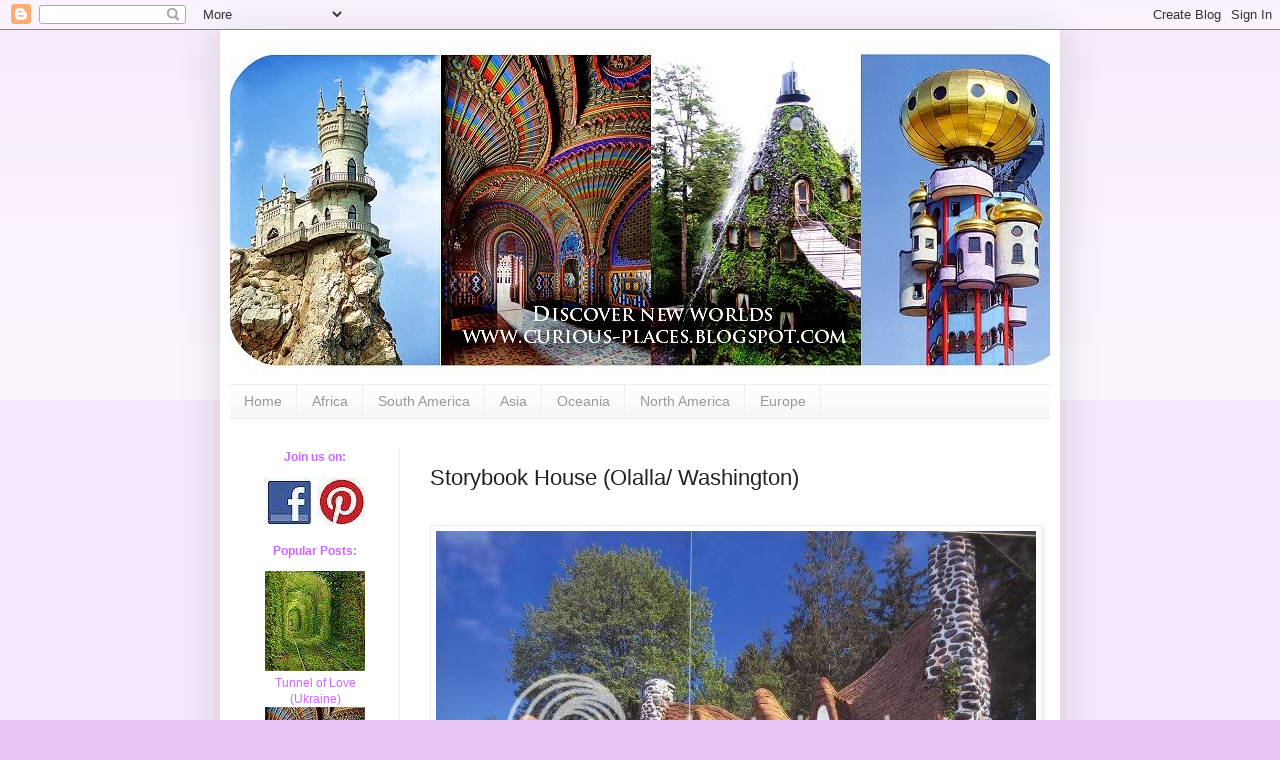

--- FILE ---
content_type: text/html; charset=UTF-8
request_url: https://curious-places.blogspot.com/2011/05/storybook-house-olalla-washington.html
body_size: 22473
content:
<!DOCTYPE html>
<html class='v2' dir='ltr' lang='en'>
<head>
<link href='https://www.blogger.com/static/v1/widgets/335934321-css_bundle_v2.css' rel='stylesheet' type='text/css'/>
<meta content='width=1100' name='viewport'/>
<meta content='text/html; charset=UTF-8' http-equiv='Content-Type'/>
<meta content='blogger' name='generator'/>
<link href='https://curious-places.blogspot.com/favicon.ico' rel='icon' type='image/x-icon'/>
<link href='http://curious-places.blogspot.com/2011/05/storybook-house-olalla-washington.html' rel='canonical'/>
<link rel="alternate" type="application/atom+xml" title="Curious Places - Atom" href="https://curious-places.blogspot.com/feeds/posts/default" />
<link rel="alternate" type="application/rss+xml" title="Curious Places - RSS" href="https://curious-places.blogspot.com/feeds/posts/default?alt=rss" />
<link rel="service.post" type="application/atom+xml" title="Curious Places - Atom" href="https://www.blogger.com/feeds/7871944963589912659/posts/default" />

<link rel="alternate" type="application/atom+xml" title="Curious Places - Atom" href="https://curious-places.blogspot.com/feeds/6400515272348532515/comments/default" />
<!--Can't find substitution for tag [blog.ieCssRetrofitLinks]-->
<link href='http://i163.photobucket.com/albums/t307/xmojorisinx/IMG_5264.jpg' rel='image_src'/>
<meta content='http://curious-places.blogspot.com/2011/05/storybook-house-olalla-washington.html' property='og:url'/>
<meta content='Storybook House (Olalla/ Washington)' property='og:title'/>
<meta content='&quot;A collection of the weirdest &amp; wonderfulest places built by people with a colourful imagination all around the world.&quot;' property='og:description'/>
<meta content='https://lh3.googleusercontent.com/blogger_img_proxy/AEn0k_uLXFFLuMeC-7dgkONBAIXY1Jesy37ebLHUQ_j_26ueqXlD1Ay3agmHD7b-ejJ-i59s-tB1eLl2ulBXN9pN7INb1Q7lZ14iJ1Lw5TBlbEIegwL68zu7k_kFzJl-_ZTh4ODYAfc=w1200-h630-p-k-no-nu' property='og:image'/>
<title>Curious Places: Storybook House (Olalla/ Washington)</title>
<style id='page-skin-1' type='text/css'><!--
/*
-----------------------------------------------
Blogger Template Style
Name:     Simple
Designer: Blogger
URL:      www.blogger.com
----------------------------------------------- */
/* Content
----------------------------------------------- */
body {
font: normal normal 12px Arial, Tahoma, Helvetica, FreeSans, sans-serif;
color: #222222;
background: #e9c7f4 none repeat scroll top left;
padding: 0 40px 40px 40px;
}
html body .region-inner {
min-width: 0;
max-width: 100%;
width: auto;
}
h2 {
font-size: 22px;
}
a:link {
text-decoration:none;
color: #3abb21;
}
a:visited {
text-decoration:none;
color: #e3a6f6;
}
a:hover {
text-decoration:underline;
color: #43ff32;
}
.body-fauxcolumn-outer .fauxcolumn-inner {
background: transparent url(https://resources.blogblog.com/blogblog/data/1kt/simple/body_gradient_tile_light.png) repeat scroll top left;
_background-image: none;
}
.body-fauxcolumn-outer .cap-top {
position: absolute;
z-index: 1;
height: 400px;
width: 100%;
}
.body-fauxcolumn-outer .cap-top .cap-left {
width: 100%;
background: transparent url(https://resources.blogblog.com/blogblog/data/1kt/simple/gradients_light.png) repeat-x scroll top left;
_background-image: none;
}
.content-outer {
-moz-box-shadow: 0 0 40px rgba(0, 0, 0, .15);
-webkit-box-shadow: 0 0 5px rgba(0, 0, 0, .15);
-goog-ms-box-shadow: 0 0 10px #333333;
box-shadow: 0 0 40px rgba(0, 0, 0, .15);
margin-bottom: 1px;
}
.content-inner {
padding: 10px 10px;
}
.content-inner {
background-color: #ffffff;
}
/* Header
----------------------------------------------- */
.header-outer {
background: transparent none repeat-x scroll 0 -400px;
_background-image: none;
}
.Header h1 {
font: normal normal 60px Arial, Tahoma, Helvetica, FreeSans, sans-serif;
color: #54bb32;
text-shadow: -1px -1px 1px rgba(0, 0, 0, .2);
}
.Header h1 a {
color: #54bb32;
}
.Header .description {
font-size: 140%;
color: #777777;
}
.header-inner .Header .titlewrapper {
padding: 22px 30px;
}
.header-inner .Header .descriptionwrapper {
padding: 0 30px;
}
/* Tabs
----------------------------------------------- */
.tabs-inner .section:first-child {
border-top: 1px solid #eeeeee;
}
.tabs-inner .section:first-child ul {
margin-top: -1px;
border-top: 1px solid #eeeeee;
border-left: 0 solid #eeeeee;
border-right: 0 solid #eeeeee;
}
.tabs-inner .widget ul {
background: #f5f5f5 url(https://resources.blogblog.com/blogblog/data/1kt/simple/gradients_light.png) repeat-x scroll 0 -800px;
_background-image: none;
border-bottom: 1px solid #eeeeee;
margin-top: 0;
margin-left: -30px;
margin-right: -30px;
}
.tabs-inner .widget li a {
display: inline-block;
padding: .6em 1em;
font: normal normal 14px Arial, Tahoma, Helvetica, FreeSans, sans-serif;
color: #999999;
border-left: 1px solid #ffffff;
border-right: 1px solid #eeeeee;
}
.tabs-inner .widget li:first-child a {
border-left: none;
}
.tabs-inner .widget li.selected a, .tabs-inner .widget li a:hover {
color: #000000;
background-color: #eeeeee;
text-decoration: none;
}
/* Columns
----------------------------------------------- */
.main-outer {
border-top: 0 solid #eeeeee;
}
.fauxcolumn-left-outer .fauxcolumn-inner {
border-right: 1px solid #eeeeee;
}
.fauxcolumn-right-outer .fauxcolumn-inner {
border-left: 1px solid #eeeeee;
}
/* Headings
----------------------------------------------- */
div.widget > h2,
div.widget h2.title {
margin: 0 0 1em 0;
font: normal bold 11px Arial, Tahoma, Helvetica, FreeSans, sans-serif;
color: #000000;
}
/* Widgets
----------------------------------------------- */
.widget .zippy {
color: #999999;
text-shadow: 2px 2px 1px rgba(0, 0, 0, .1);
}
.widget .popular-posts ul {
list-style: none;
}
/* Posts
----------------------------------------------- */
h2.date-header {
font: normal bold 11px Arial, Tahoma, Helvetica, FreeSans, sans-serif;
}
.date-header span {
background-color: transparent;
color: #222222;
padding: inherit;
letter-spacing: inherit;
margin: inherit;
}
.main-inner {
padding-top: 30px;
padding-bottom: 30px;
}
.main-inner .column-center-inner {
padding: 0 15px;
}
.main-inner .column-center-inner .section {
margin: 0 15px;
}
.post {
margin: 0 0 25px 0;
}
h3.post-title, .comments h4 {
font: normal normal 22px Arial, Tahoma, Helvetica, FreeSans, sans-serif;
margin: .75em 0 0;
}
.post-body {
font-size: 110%;
line-height: 1.4;
position: relative;
}
.post-body img, .post-body .tr-caption-container, .Profile img, .Image img,
.BlogList .item-thumbnail img {
padding: 2px;
background: #ffffff;
border: 1px solid #eeeeee;
-moz-box-shadow: 1px 1px 5px rgba(0, 0, 0, .1);
-webkit-box-shadow: 1px 1px 5px rgba(0, 0, 0, .1);
box-shadow: 1px 1px 5px rgba(0, 0, 0, .1);
}
.post-body img, .post-body .tr-caption-container {
padding: 5px;
}
.post-body .tr-caption-container {
color: #222222;
}
.post-body .tr-caption-container img {
padding: 0;
background: transparent;
border: none;
-moz-box-shadow: 0 0 0 rgba(0, 0, 0, .1);
-webkit-box-shadow: 0 0 0 rgba(0, 0, 0, .1);
box-shadow: 0 0 0 rgba(0, 0, 0, .1);
}
.post-header {
margin: 0 0 1.5em;
line-height: 1.6;
font-size: 90%;
}
.post-footer {
margin: 20px -2px 0;
padding: 5px 10px;
color: #666666;
background-color: #f9f9f9;
border-bottom: 1px solid #eeeeee;
line-height: 1.6;
font-size: 90%;
}
#comments .comment-author {
padding-top: 1.5em;
border-top: 1px solid #eeeeee;
background-position: 0 1.5em;
}
#comments .comment-author:first-child {
padding-top: 0;
border-top: none;
}
.avatar-image-container {
margin: .2em 0 0;
}
#comments .avatar-image-container img {
border: 1px solid #eeeeee;
}
/* Comments
----------------------------------------------- */
.comments .comments-content .icon.blog-author {
background-repeat: no-repeat;
background-image: url([data-uri]);
}
.comments .comments-content .loadmore a {
border-top: 1px solid #999999;
border-bottom: 1px solid #999999;
}
.comments .comment-thread.inline-thread {
background-color: #f9f9f9;
}
.comments .continue {
border-top: 2px solid #999999;
}
/* Accents
---------------------------------------------- */
.section-columns td.columns-cell {
border-left: 1px solid #eeeeee;
}
.blog-pager {
background: transparent none no-repeat scroll top center;
}
.blog-pager-older-link, .home-link,
.blog-pager-newer-link {
background-color: #ffffff;
padding: 5px;
}
.footer-outer {
border-top: 0 dashed #bbbbbb;
}
/* Mobile
----------------------------------------------- */
body.mobile  {
background-size: auto;
}
.mobile .body-fauxcolumn-outer {
background: transparent none repeat scroll top left;
}
.mobile .body-fauxcolumn-outer .cap-top {
background-size: 100% auto;
}
.mobile .content-outer {
-webkit-box-shadow: 0 0 3px rgba(0, 0, 0, .15);
box-shadow: 0 0 3px rgba(0, 0, 0, .15);
}
.mobile .tabs-inner .widget ul {
margin-left: 0;
margin-right: 0;
}
.mobile .post {
margin: 0;
}
.mobile .main-inner .column-center-inner .section {
margin: 0;
}
.mobile .date-header span {
padding: 0.1em 10px;
margin: 0 -10px;
}
.mobile h3.post-title {
margin: 0;
}
.mobile .blog-pager {
background: transparent none no-repeat scroll top center;
}
.mobile .footer-outer {
border-top: none;
}
.mobile .main-inner, .mobile .footer-inner {
background-color: #ffffff;
}
.mobile-index-contents {
color: #222222;
}
.mobile-link-button {
background-color: #3abb21;
}
.mobile-link-button a:link, .mobile-link-button a:visited {
color: #ffffff;
}
.mobile .tabs-inner .section:first-child {
border-top: none;
}
.mobile .tabs-inner .PageList .widget-content {
background-color: #eeeeee;
color: #000000;
border-top: 1px solid #eeeeee;
border-bottom: 1px solid #eeeeee;
}
.mobile .tabs-inner .PageList .widget-content .pagelist-arrow {
border-left: 1px solid #eeeeee;
}

--></style>
<style id='template-skin-1' type='text/css'><!--
body {
min-width: 840px;
}
.content-outer, .content-fauxcolumn-outer, .region-inner {
min-width: 840px;
max-width: 840px;
_width: 840px;
}
.main-inner .columns {
padding-left: 170px;
padding-right: 0px;
}
.main-inner .fauxcolumn-center-outer {
left: 170px;
right: 0px;
/* IE6 does not respect left and right together */
_width: expression(this.parentNode.offsetWidth -
parseInt("170px") -
parseInt("0px") + 'px');
}
.main-inner .fauxcolumn-left-outer {
width: 170px;
}
.main-inner .fauxcolumn-right-outer {
width: 0px;
}
.main-inner .column-left-outer {
width: 170px;
right: 100%;
margin-left: -170px;
}
.main-inner .column-right-outer {
width: 0px;
margin-right: -0px;
}
#layout {
min-width: 0;
}
#layout .content-outer {
min-width: 0;
width: 800px;
}
#layout .region-inner {
min-width: 0;
width: auto;
}
body#layout div.add_widget {
padding: 8px;
}
body#layout div.add_widget a {
margin-left: 32px;
}
--></style>
<link href='https://www.blogger.com/dyn-css/authorization.css?targetBlogID=7871944963589912659&amp;zx=74e83714-92f4-446b-a0c4-a74d65207fbf' media='none' onload='if(media!=&#39;all&#39;)media=&#39;all&#39;' rel='stylesheet'/><noscript><link href='https://www.blogger.com/dyn-css/authorization.css?targetBlogID=7871944963589912659&amp;zx=74e83714-92f4-446b-a0c4-a74d65207fbf' rel='stylesheet'/></noscript>
<meta name='google-adsense-platform-account' content='ca-host-pub-1556223355139109'/>
<meta name='google-adsense-platform-domain' content='blogspot.com'/>

<!-- data-ad-client=ca-pub-3356756836613616 -->

</head>
<body class='loading variant-pale'>
<div class='navbar section' id='navbar' name='Navbar'><div class='widget Navbar' data-version='1' id='Navbar1'><script type="text/javascript">
    function setAttributeOnload(object, attribute, val) {
      if(window.addEventListener) {
        window.addEventListener('load',
          function(){ object[attribute] = val; }, false);
      } else {
        window.attachEvent('onload', function(){ object[attribute] = val; });
      }
    }
  </script>
<div id="navbar-iframe-container"></div>
<script type="text/javascript" src="https://apis.google.com/js/platform.js"></script>
<script type="text/javascript">
      gapi.load("gapi.iframes:gapi.iframes.style.bubble", function() {
        if (gapi.iframes && gapi.iframes.getContext) {
          gapi.iframes.getContext().openChild({
              url: 'https://www.blogger.com/navbar/7871944963589912659?po\x3d6400515272348532515\x26origin\x3dhttps://curious-places.blogspot.com',
              where: document.getElementById("navbar-iframe-container"),
              id: "navbar-iframe"
          });
        }
      });
    </script><script type="text/javascript">
(function() {
var script = document.createElement('script');
script.type = 'text/javascript';
script.src = '//pagead2.googlesyndication.com/pagead/js/google_top_exp.js';
var head = document.getElementsByTagName('head')[0];
if (head) {
head.appendChild(script);
}})();
</script>
</div></div>
<div class='body-fauxcolumns'>
<div class='fauxcolumn-outer body-fauxcolumn-outer'>
<div class='cap-top'>
<div class='cap-left'></div>
<div class='cap-right'></div>
</div>
<div class='fauxborder-left'>
<div class='fauxborder-right'></div>
<div class='fauxcolumn-inner'>
</div>
</div>
<div class='cap-bottom'>
<div class='cap-left'></div>
<div class='cap-right'></div>
</div>
</div>
</div>
<div class='content'>
<div class='content-fauxcolumns'>
<div class='fauxcolumn-outer content-fauxcolumn-outer'>
<div class='cap-top'>
<div class='cap-left'></div>
<div class='cap-right'></div>
</div>
<div class='fauxborder-left'>
<div class='fauxborder-right'></div>
<div class='fauxcolumn-inner'>
</div>
</div>
<div class='cap-bottom'>
<div class='cap-left'></div>
<div class='cap-right'></div>
</div>
</div>
</div>
<div class='content-outer'>
<div class='content-cap-top cap-top'>
<div class='cap-left'></div>
<div class='cap-right'></div>
</div>
<div class='fauxborder-left content-fauxborder-left'>
<div class='fauxborder-right content-fauxborder-right'></div>
<div class='content-inner'>
<header>
<div class='header-outer'>
<div class='header-cap-top cap-top'>
<div class='cap-left'></div>
<div class='cap-right'></div>
</div>
<div class='fauxborder-left header-fauxborder-left'>
<div class='fauxborder-right header-fauxborder-right'></div>
<div class='region-inner header-inner'>
<div class='header section' id='header' name='Header'><div class='widget Header' data-version='1' id='Header1'>
<div id='header-inner'>
<a href='https://curious-places.blogspot.com/' style='display: block'>
<img alt='Curious Places' height='344px; ' id='Header1_headerimg' src='https://blogger.googleusercontent.com/img/b/R29vZ2xl/AVvXsEiQLwIlolgCF_JBJ9MFmFUGYUYra46_sxxb8_ecoU8H64jiwzZi4bxZIVyYki33sLHt4R9rsraWvqp7ac5S16WmiWJ1pL9ofMTa_UDt7f9efvEQGRHiaHnURBLa1DDe3MNMCY46_Qt184M/s1600/fb+banner+%25281%2529.jpg' style='display: block' width='841px; '/>
</a>
</div>
</div></div>
</div>
</div>
<div class='header-cap-bottom cap-bottom'>
<div class='cap-left'></div>
<div class='cap-right'></div>
</div>
</div>
</header>
<div class='tabs-outer'>
<div class='tabs-cap-top cap-top'>
<div class='cap-left'></div>
<div class='cap-right'></div>
</div>
<div class='fauxborder-left tabs-fauxborder-left'>
<div class='fauxborder-right tabs-fauxborder-right'></div>
<div class='region-inner tabs-inner'>
<div class='tabs section' id='crosscol' name='Cross-Column'><div class='widget PageList' data-version='1' id='PageList1'>
<h2>Pages</h2>
<div class='widget-content'>
<ul>
<li>
<a href='https://curious-places.blogspot.com/'>Home</a>
</li>
<li>
<a href='https://curious-places.blogspot.com/p/africa.html'>Africa</a>
</li>
<li>
<a href='https://curious-places.blogspot.com/p/south-america.html'>South America</a>
</li>
<li>
<a href='https://curious-places.blogspot.com/p/asia.html'>Asia</a>
</li>
<li>
<a href='https://curious-places.blogspot.com/p/oceania.html'>Oceania</a>
</li>
<li>
<a href='https://curious-places.blogspot.com/p/north-america.html'>North America</a>
</li>
<li>
<a href='https://curious-places.blogspot.com/p/europe.html'>Europe</a>
</li>
</ul>
<div class='clear'></div>
</div>
</div></div>
<div class='tabs no-items section' id='crosscol-overflow' name='Cross-Column 2'></div>
</div>
</div>
<div class='tabs-cap-bottom cap-bottom'>
<div class='cap-left'></div>
<div class='cap-right'></div>
</div>
</div>
<div class='main-outer'>
<div class='main-cap-top cap-top'>
<div class='cap-left'></div>
<div class='cap-right'></div>
</div>
<div class='fauxborder-left main-fauxborder-left'>
<div class='fauxborder-right main-fauxborder-right'></div>
<div class='region-inner main-inner'>
<div class='columns fauxcolumns'>
<div class='fauxcolumn-outer fauxcolumn-center-outer'>
<div class='cap-top'>
<div class='cap-left'></div>
<div class='cap-right'></div>
</div>
<div class='fauxborder-left'>
<div class='fauxborder-right'></div>
<div class='fauxcolumn-inner'>
</div>
</div>
<div class='cap-bottom'>
<div class='cap-left'></div>
<div class='cap-right'></div>
</div>
</div>
<div class='fauxcolumn-outer fauxcolumn-left-outer'>
<div class='cap-top'>
<div class='cap-left'></div>
<div class='cap-right'></div>
</div>
<div class='fauxborder-left'>
<div class='fauxborder-right'></div>
<div class='fauxcolumn-inner'>
</div>
</div>
<div class='cap-bottom'>
<div class='cap-left'></div>
<div class='cap-right'></div>
</div>
</div>
<div class='fauxcolumn-outer fauxcolumn-right-outer'>
<div class='cap-top'>
<div class='cap-left'></div>
<div class='cap-right'></div>
</div>
<div class='fauxborder-left'>
<div class='fauxborder-right'></div>
<div class='fauxcolumn-inner'>
</div>
</div>
<div class='cap-bottom'>
<div class='cap-left'></div>
<div class='cap-right'></div>
</div>
</div>
<!-- corrects IE6 width calculation -->
<div class='columns-inner'>
<div class='column-center-outer'>
<div class='column-center-inner'>
<div class='main section' id='main' name='Main'><div class='widget Blog' data-version='1' id='Blog1'>
<div class='blog-posts hfeed'>

          <div class="date-outer">
        

          <div class="date-posts">
        
<div class='post-outer'>
<div class='post hentry uncustomized-post-template' itemprop='blogPost' itemscope='itemscope' itemtype='http://schema.org/BlogPosting'>
<meta content='http://i163.photobucket.com/albums/t307/xmojorisinx/IMG_5264.jpg' itemprop='image_url'/>
<meta content='7871944963589912659' itemprop='blogId'/>
<meta content='6400515272348532515' itemprop='postId'/>
<a name='6400515272348532515'></a>
<h3 class='post-title entry-title' itemprop='name'>
Storybook House (Olalla/ Washington)
</h3>
<div class='post-header'>
<div class='post-header-line-1'></div>
</div>
<div class='post-body entry-content' id='post-body-6400515272348532515' itemprop='description articleBody'>
<div dir="ltr" style="text-align: left;" trbidi="on"><div style="text-align: center;"><br />
<a href="http://photobucket.com/" target="_blank"><img alt="Photo Sharing and Video Hosting at Photobucket" border="0" src="https://lh3.googleusercontent.com/blogger_img_proxy/AEn0k_uLXFFLuMeC-7dgkONBAIXY1Jesy37ebLHUQ_j_26ueqXlD1Ay3agmHD7b-ejJ-i59s-tB1eLl2ulBXN9pN7INb1Q7lZ14iJ1Lw5TBlbEIegwL68zu7k_kFzJl-_ZTh4ODYAfc=s0-d"></a><br />
<br />
The "Storybook House" was built in the 1980ies by Richey & Karen Morgan as an homage to classic fairy tales.<br />
<br />
<a name="more"></a><br />
<br />
<a href="http://photobucket.com/" target="_blank"><img alt="Photo Sharing and Video Hosting at Photobucket" border="0" src="https://lh3.googleusercontent.com/blogger_img_proxy/AEn0k_uCWx9QdydN994cMwE_GWzmE7mLlljuRl9KSJ33Y49mkKdShrit23PfrlTA0xX8ksLZKXPGLJiOrUu3FiwoVo6FxNVroPlbVfT9LR82HCEbn2GP9-BpipG5JnF5RsOso52oGg=s0-d"></a><br />
<br />
<a href="http://photobucket.com/" target="_blank"><img alt="Photo Sharing and Video Hosting at Photobucket" border="0" src="https://lh3.googleusercontent.com/blogger_img_proxy/AEn0k_sOGaqvGPAn6aGBtspByFP3lGTehzD76gNKMeKhsIFSbGcAdDFCDvhitimooOf2q7XmvhIww70v6deEJVTq-lYpgMRPXDOVphIPwFeBoIyMtw7HcsGc0kwou7J_TB_FWV7ErNU=s0-d"></a><br />
<br />
<a href="http://photobucket.com/" target="_blank"><img alt="Photo Sharing and Video Hosting at Photobucket" border="0" src="https://lh3.googleusercontent.com/blogger_img_proxy/AEn0k_uLiLtjphCrHCCpwFugapZzGifDf3t5tZrqqwZzsld6SMkystPcdCn_Cyylv09KZxdmDXK3X12VIfdU4xzxrS_8QQElT7btw0JeBIARhWdDAr1PTsUsdVZTeegnaNC51N3qxGc=s0-d"></a><br />
<br />
<a href="http://photobucket.com/" target="_blank"><img alt="Photo Sharing and Video Hosting at Photobucket" border="0" src="https://lh3.googleusercontent.com/blogger_img_proxy/AEn0k_s6ambxrpT-y_phYbqlxVHkeJx6LObY_MNd1nvPE_lnyaesc5MZthOaQjC_gV9hnV_x4hjtx9ELUjlewbkjSGRraUTLnoox5useIWAm20IFmU_ehEXtPZ8iLffUYNlGcqfIxxs=s0-d"></a><br />
<br />
<a href="http://photobucket.com/" target="_blank"><img alt="Photo Sharing and Video Hosting at Photobucket" border="0" src="https://lh3.googleusercontent.com/blogger_img_proxy/AEn0k_vsF6Pd1Goj8pHpQiTPeagMWWOl17AhWIMiBPHsUyDq8i1dPsDyEZFM_tR9IUftRAjnntZ58pR3FpL7KFFjufcKGQFBMHSVnBv55B2oRuRuRCfNdi08xel0ajndI4-NyPORLjg=s0-d"></a><br />
<br />
<a href="http://photobucket.com/" target="_blank"><img alt="Photo Sharing and Video Hosting at Photobucket" border="0" src="https://lh3.googleusercontent.com/blogger_img_proxy/AEn0k_tk_S-AJqR7eXFHj1pmoUivMsoAjUkJeGq8pr_qMMkTzF77MmKGK3_kf7vxm7nvPgocdTTyYvAZ1JIc2NbNTHv0RRvhL9yombvdTq3pRZvJmRt6b7H-wjf-JHCeHxPtq0juqig=s0-d"></a><br />
<br />
<a href="http://photobucket.com/" target="_blank"><img alt="Photo Sharing and Video Hosting at Photobucket" border="0" src="https://lh3.googleusercontent.com/blogger_img_proxy/AEn0k_toX4KQUruYIE-NEuLnGmBim9oCvLlEVfzjnCInifMCZ1B7Z_v2L--PH7syP2c_XnQmd0R11zYqx9cBppkdjq6k50kWTqIqpCffyxRtV1NylhFM5neBBqQ4nTrJhbw9zN1XZQ=s0-d"></a><br />
<br />
<a href="http://photobucket.com/" target="_blank"><img alt="Photo Sharing and Video Hosting at Photobucket" border="0" src="https://lh3.googleusercontent.com/blogger_img_proxy/AEn0k_sO4NBQxZ7W1nK1vwz0adQxa3bYCs2jXpIiLlNqvWnYQUIu_nyhKj5CrSszOIz1FmuW6wctpvO2I1ohHiaBGHDnK58r50XMfloxw7xgdWP1stvGLvjfU_aQasj5H14yVdd0vm0=s0-d"></a><br />
<br />
<a href="http://photobucket.com/" target="_blank"><img alt="Photo Sharing and Video Hosting at Photobucket" border="0" src="https://lh3.googleusercontent.com/blogger_img_proxy/AEn0k_v33n5XOzJQdH_EIs8EGUrN3kWbWEKEJdKPqxKg38TpQ3o3RfXLNABzyVkMVMHKj2qknbIjlH_GDOgaxXfWBcbTENhnYLEPkdoZs7guEh53JAntMZgokTukGiG4RgC3WKYxtrE=s0-d"></a></div></div>
<div style='clear: both;'></div>
</div>
<div class='post-footer'>
<div class='post-footer-line post-footer-line-1'>
<span class='post-author vcard'>
</span>
<span class='post-timestamp'>
</span>
<span class='post-comment-link'>
</span>
<span class='post-icons'>
<span class='item-action'>
<a href='https://www.blogger.com/email-post/7871944963589912659/6400515272348532515' title='Email Post'>
<img alt='' class='icon-action' height='13' src='https://resources.blogblog.com/img/icon18_email.gif' width='18'/>
</a>
</span>
</span>
<div class='post-share-buttons goog-inline-block'>
<a class='goog-inline-block share-button sb-email' href='https://www.blogger.com/share-post.g?blogID=7871944963589912659&postID=6400515272348532515&target=email' target='_blank' title='Email This'><span class='share-button-link-text'>Email This</span></a><a class='goog-inline-block share-button sb-blog' href='https://www.blogger.com/share-post.g?blogID=7871944963589912659&postID=6400515272348532515&target=blog' onclick='window.open(this.href, "_blank", "height=270,width=475"); return false;' target='_blank' title='BlogThis!'><span class='share-button-link-text'>BlogThis!</span></a><a class='goog-inline-block share-button sb-twitter' href='https://www.blogger.com/share-post.g?blogID=7871944963589912659&postID=6400515272348532515&target=twitter' target='_blank' title='Share to X'><span class='share-button-link-text'>Share to X</span></a><a class='goog-inline-block share-button sb-facebook' href='https://www.blogger.com/share-post.g?blogID=7871944963589912659&postID=6400515272348532515&target=facebook' onclick='window.open(this.href, "_blank", "height=430,width=640"); return false;' target='_blank' title='Share to Facebook'><span class='share-button-link-text'>Share to Facebook</span></a><a class='goog-inline-block share-button sb-pinterest' href='https://www.blogger.com/share-post.g?blogID=7871944963589912659&postID=6400515272348532515&target=pinterest' target='_blank' title='Share to Pinterest'><span class='share-button-link-text'>Share to Pinterest</span></a>
</div>
</div>
<div class='post-footer-line post-footer-line-2'>
<span class='post-labels'>
Labels:
<a href='https://curious-places.blogspot.com/search/label/North%20America' rel='tag'>North America</a>,
<a href='https://curious-places.blogspot.com/search/label/Washington' rel='tag'>Washington</a>
</span>
</div>
<div class='post-footer-line post-footer-line-3'>
<span class='post-location'>
</span>
</div>
</div>
</div>
<div class='comments' id='comments'>
<a name='comments'></a>
<h4>21 comments:</h4>
<div class='comments-content'>
<script async='async' src='' type='text/javascript'></script>
<script type='text/javascript'>
    (function() {
      var items = null;
      var msgs = null;
      var config = {};

// <![CDATA[
      var cursor = null;
      if (items && items.length > 0) {
        cursor = parseInt(items[items.length - 1].timestamp) + 1;
      }

      var bodyFromEntry = function(entry) {
        var text = (entry &&
                    ((entry.content && entry.content.$t) ||
                     (entry.summary && entry.summary.$t))) ||
            '';
        if (entry && entry.gd$extendedProperty) {
          for (var k in entry.gd$extendedProperty) {
            if (entry.gd$extendedProperty[k].name == 'blogger.contentRemoved') {
              return '<span class="deleted-comment">' + text + '</span>';
            }
          }
        }
        return text;
      }

      var parse = function(data) {
        cursor = null;
        var comments = [];
        if (data && data.feed && data.feed.entry) {
          for (var i = 0, entry; entry = data.feed.entry[i]; i++) {
            var comment = {};
            // comment ID, parsed out of the original id format
            var id = /blog-(\d+).post-(\d+)/.exec(entry.id.$t);
            comment.id = id ? id[2] : null;
            comment.body = bodyFromEntry(entry);
            comment.timestamp = Date.parse(entry.published.$t) + '';
            if (entry.author && entry.author.constructor === Array) {
              var auth = entry.author[0];
              if (auth) {
                comment.author = {
                  name: (auth.name ? auth.name.$t : undefined),
                  profileUrl: (auth.uri ? auth.uri.$t : undefined),
                  avatarUrl: (auth.gd$image ? auth.gd$image.src : undefined)
                };
              }
            }
            if (entry.link) {
              if (entry.link[2]) {
                comment.link = comment.permalink = entry.link[2].href;
              }
              if (entry.link[3]) {
                var pid = /.*comments\/default\/(\d+)\?.*/.exec(entry.link[3].href);
                if (pid && pid[1]) {
                  comment.parentId = pid[1];
                }
              }
            }
            comment.deleteclass = 'item-control blog-admin';
            if (entry.gd$extendedProperty) {
              for (var k in entry.gd$extendedProperty) {
                if (entry.gd$extendedProperty[k].name == 'blogger.itemClass') {
                  comment.deleteclass += ' ' + entry.gd$extendedProperty[k].value;
                } else if (entry.gd$extendedProperty[k].name == 'blogger.displayTime') {
                  comment.displayTime = entry.gd$extendedProperty[k].value;
                }
              }
            }
            comments.push(comment);
          }
        }
        return comments;
      };

      var paginator = function(callback) {
        if (hasMore()) {
          var url = config.feed + '?alt=json&v=2&orderby=published&reverse=false&max-results=50';
          if (cursor) {
            url += '&published-min=' + new Date(cursor).toISOString();
          }
          window.bloggercomments = function(data) {
            var parsed = parse(data);
            cursor = parsed.length < 50 ? null
                : parseInt(parsed[parsed.length - 1].timestamp) + 1
            callback(parsed);
            window.bloggercomments = null;
          }
          url += '&callback=bloggercomments';
          var script = document.createElement('script');
          script.type = 'text/javascript';
          script.src = url;
          document.getElementsByTagName('head')[0].appendChild(script);
        }
      };
      var hasMore = function() {
        return !!cursor;
      };
      var getMeta = function(key, comment) {
        if ('iswriter' == key) {
          var matches = !!comment.author
              && comment.author.name == config.authorName
              && comment.author.profileUrl == config.authorUrl;
          return matches ? 'true' : '';
        } else if ('deletelink' == key) {
          return config.baseUri + '/comment/delete/'
               + config.blogId + '/' + comment.id;
        } else if ('deleteclass' == key) {
          return comment.deleteclass;
        }
        return '';
      };

      var replybox = null;
      var replyUrlParts = null;
      var replyParent = undefined;

      var onReply = function(commentId, domId) {
        if (replybox == null) {
          // lazily cache replybox, and adjust to suit this style:
          replybox = document.getElementById('comment-editor');
          if (replybox != null) {
            replybox.height = '250px';
            replybox.style.display = 'block';
            replyUrlParts = replybox.src.split('#');
          }
        }
        if (replybox && (commentId !== replyParent)) {
          replybox.src = '';
          document.getElementById(domId).insertBefore(replybox, null);
          replybox.src = replyUrlParts[0]
              + (commentId ? '&parentID=' + commentId : '')
              + '#' + replyUrlParts[1];
          replyParent = commentId;
        }
      };

      var hash = (window.location.hash || '#').substring(1);
      var startThread, targetComment;
      if (/^comment-form_/.test(hash)) {
        startThread = hash.substring('comment-form_'.length);
      } else if (/^c[0-9]+$/.test(hash)) {
        targetComment = hash.substring(1);
      }

      // Configure commenting API:
      var configJso = {
        'maxDepth': config.maxThreadDepth
      };
      var provider = {
        'id': config.postId,
        'data': items,
        'loadNext': paginator,
        'hasMore': hasMore,
        'getMeta': getMeta,
        'onReply': onReply,
        'rendered': true,
        'initComment': targetComment,
        'initReplyThread': startThread,
        'config': configJso,
        'messages': msgs
      };

      var render = function() {
        if (window.goog && window.goog.comments) {
          var holder = document.getElementById('comment-holder');
          window.goog.comments.render(holder, provider);
        }
      };

      // render now, or queue to render when library loads:
      if (window.goog && window.goog.comments) {
        render();
      } else {
        window.goog = window.goog || {};
        window.goog.comments = window.goog.comments || {};
        window.goog.comments.loadQueue = window.goog.comments.loadQueue || [];
        window.goog.comments.loadQueue.push(render);
      }
    })();
// ]]>
  </script>
<div id='comment-holder'>
<div class="comment-thread toplevel-thread"><ol id="top-ra"><li class="comment" id="c578043729756289004"><div class="avatar-image-container"><img src="//blogger.googleusercontent.com/img/b/R29vZ2xl/AVvXsEjgXb0vl2Bds8Em-YyUxKgI5rnLq6Uq5KjvXVURBr3cbx83OVK3bcBJ9rNQgeP0F2lRNYMo1eLKZHJ-2Hlgurj5qFBtrPvdOzg6hwKwtv3IxjoX4B9T9SiMkNvRIUfHUg/s45-c/184933_100376110043992_100002148091244_1629_4531400_n.jpg" alt=""/></div><div class="comment-block"><div class="comment-header"><cite class="user"><a href="https://www.blogger.com/profile/17376588685421919224" rel="nofollow">kim23</a></cite><span class="icon user "></span><span class="datetime secondary-text"><a rel="nofollow" href="https://curious-places.blogspot.com/2011/05/storybook-house-olalla-washington.html?showComment=1306832491305#c578043729756289004">May 31, 2011 at 9:01&#8239;PM</a></span></div><p class="comment-content">just lovely! Right out of a Fairy Tale...thanks for sharing this with us! I really like the architecture! I could recommend you the Witch&#39;s House from Beverly Hills. You can&#39;t miss this beautiful storybook house! The owner,<br><a href="http://www.myspace.com/authenticallymichael" rel="nofollow">Michael J. Libow</a>, plans to preserve it.</p><span class="comment-actions secondary-text"><a class="comment-reply" target="_self" data-comment-id="578043729756289004">Reply</a><span class="item-control blog-admin blog-admin pid-897426336"><a target="_self" href="https://www.blogger.com/comment/delete/7871944963589912659/578043729756289004">Delete</a></span></span></div><div class="comment-replies"><div id="c578043729756289004-rt" class="comment-thread inline-thread"><span class="thread-toggle thread-expanded"><span class="thread-arrow"></span><span class="thread-count"><a target="_self">Replies</a></span></span><ol id="c578043729756289004-ra" class="thread-chrome thread-expanded"><div><li class="comment" id="c6042184269211561381"><div class="avatar-image-container"><img src="//resources.blogblog.com/img/blank.gif" alt=""/></div><div class="comment-block"><div class="comment-header"><cite class="user">Anonymous</cite><span class="icon user "></span><span class="datetime secondary-text"><a rel="nofollow" href="https://curious-places.blogspot.com/2011/05/storybook-house-olalla-washington.html?showComment=1525948581552#c6042184269211561381">May 10, 2018 at 10:36&#8239;PM</a></span></div><p class="comment-content">FINANCIAL BREAKTHROUGH<br><br>Life indeed is GRACE, I&#39;am Daan Sophia currently in California USA. I would like to share my experience with you guys on how I got a loan of $185,000.00 USD to clear my bank draft and start up a new business. It all started when i lost my home and belongings due to the bank draft I took to offset some bills and some personal needs. I became so desperate and began to seek for funds at all means. Luckily for me I heard a colleague of mine talking about this company, I got interested although i was scared of being scammed, I was compelled by my situation and had no choice than to seek advise from my friend regarding this very company and was given their contact number, getting intouch with them really made me skeptical due to my past experience with online lenders, little did i know this very Company &quot;PROGRESSIVE LOAN INC. was a godsent to me and my family and the entire Internet World, this company has been of great help to me and some of my colleague and today am a proud owner of well organized business and responsibilities are well handled all thanks to Josef Lewis of (progresiveloan@yahoo.com).. So if really you are genuinely in need of a loan either to expand or start up your own business or in any form of financial difficulty, i advise you give Mr Josef Lewis of Progressive loan the opportunity of financial upliftment in your life  Email: progresiveloan@yahoo.com  OR Call/Text +1(603) 786-7565  and not fall victim of online scam in the name of getting a loan. thanks<br><br><br></p><span class="comment-actions secondary-text"><span class="item-control blog-admin blog-admin pid-1979063935"><a target="_self" href="https://www.blogger.com/comment/delete/7871944963589912659/6042184269211561381">Delete</a></span></span></div><div class="comment-replies"><div id="c6042184269211561381-rt" class="comment-thread inline-thread hidden"><span class="thread-toggle thread-expanded"><span class="thread-arrow"></span><span class="thread-count"><a target="_self">Replies</a></span></span><ol id="c6042184269211561381-ra" class="thread-chrome thread-expanded"><div></div><div id="c6042184269211561381-continue" class="continue"><a class="comment-reply" target="_self" data-comment-id="6042184269211561381">Reply</a></div></ol></div></div><div class="comment-replybox-single" id="c6042184269211561381-ce"></div></li></div><div id="c578043729756289004-continue" class="continue"><a class="comment-reply" target="_self" data-comment-id="578043729756289004">Reply</a></div></ol></div></div><div class="comment-replybox-single" id="c578043729756289004-ce"></div></li><li class="comment" id="c1998503826580266826"><div class="avatar-image-container"><img src="//blogger.googleusercontent.com/img/b/R29vZ2xl/AVvXsEiwmkVyJ_XUiFpLqhFCqBJ3Thcvt66_j4DtiC1tlQt2CoQAc2ayR0BLkNLIMJaEJq-4_lBlHW8B4D8dSkp1a8jd2QNX0i5NyIrFdnGxTWqVYS8zmMfAEad6Lp9BQGH-jA/s45-c/*" alt=""/></div><div class="comment-block"><div class="comment-header"><cite class="user"><a href="https://www.blogger.com/profile/12364300134032498906" rel="nofollow">Nickey Lynn</a></cite><span class="icon user "></span><span class="datetime secondary-text"><a rel="nofollow" href="https://curious-places.blogspot.com/2011/05/storybook-house-olalla-washington.html?showComment=1313150215681#c1998503826580266826">August 12, 2011 at 11:56&#8239;PM</a></span></div><p class="comment-content">I remember when this house was on the market when I sold real estate in Washington.  Now I live in Los Angeles and just took my son to see the Witch&#39;s House in Beverly Hills mentioned above.  It reminded me of the Olalla Storybook House so much I had to find it!  Both are wonderfully created!  Thanks for sharing!</p><span class="comment-actions secondary-text"><a class="comment-reply" target="_self" data-comment-id="1998503826580266826">Reply</a><span class="item-control blog-admin blog-admin pid-1044787186"><a target="_self" href="https://www.blogger.com/comment/delete/7871944963589912659/1998503826580266826">Delete</a></span></span></div><div class="comment-replies"><div id="c1998503826580266826-rt" class="comment-thread inline-thread hidden"><span class="thread-toggle thread-expanded"><span class="thread-arrow"></span><span class="thread-count"><a target="_self">Replies</a></span></span><ol id="c1998503826580266826-ra" class="thread-chrome thread-expanded"><div></div><div id="c1998503826580266826-continue" class="continue"><a class="comment-reply" target="_self" data-comment-id="1998503826580266826">Reply</a></div></ol></div></div><div class="comment-replybox-single" id="c1998503826580266826-ce"></div></li><li class="comment" id="c174444783807247042"><div class="avatar-image-container"><img src="//blogger.googleusercontent.com/img/b/R29vZ2xl/AVvXsEgyk4u8JLEGEB4BFrr6PjDSR8eT60l_fDdKeS4syx7VYrUtcQEI-jig7VBXnzDw7V0K-jGAw1JkSmuZNaeMcM6l7dwhXdQvFT5t4TwxTyLbHMjhZC2oHqZ3W3kJzXOqNEU/s45-c/temp.jpg" alt=""/></div><div class="comment-block"><div class="comment-header"><cite class="user"><a href="https://www.blogger.com/profile/07484795879224378109" rel="nofollow">Naviana</a></cite><span class="icon user "></span><span class="datetime secondary-text"><a rel="nofollow" href="https://curious-places.blogspot.com/2011/05/storybook-house-olalla-washington.html?showComment=1316809288515#c174444783807247042">September 24, 2011 at 8:21&#8239;AM</a></span></div><p class="comment-content">I love you for posting this! Have been looking for high res pictures of this place for years. And I have to say, you are my new favorite blog. I have seen almost all the places you post from earlier, because this is one of my main interests in life... Keep up the good work, I am following you! &lt;3<br>www.naviana.blogg.no</p><span class="comment-actions secondary-text"><a class="comment-reply" target="_self" data-comment-id="174444783807247042">Reply</a><span class="item-control blog-admin blog-admin pid-1773389586"><a target="_self" href="https://www.blogger.com/comment/delete/7871944963589912659/174444783807247042">Delete</a></span></span></div><div class="comment-replies"><div id="c174444783807247042-rt" class="comment-thread inline-thread hidden"><span class="thread-toggle thread-expanded"><span class="thread-arrow"></span><span class="thread-count"><a target="_self">Replies</a></span></span><ol id="c174444783807247042-ra" class="thread-chrome thread-expanded"><div></div><div id="c174444783807247042-continue" class="continue"><a class="comment-reply" target="_self" data-comment-id="174444783807247042">Reply</a></div></ol></div></div><div class="comment-replybox-single" id="c174444783807247042-ce"></div></li><li class="comment" id="c6305006519376388347"><div class="avatar-image-container"><img src="//www.blogger.com/img/blogger_logo_round_35.png" alt=""/></div><div class="comment-block"><div class="comment-header"><cite class="user"><a href="https://www.blogger.com/profile/16649343230169883154" rel="nofollow">nanerbug</a></cite><span class="icon user "></span><span class="datetime secondary-text"><a rel="nofollow" href="https://curious-places.blogspot.com/2011/05/storybook-house-olalla-washington.html?showComment=1327245850000#c6305006519376388347">January 23, 2012 at 4:24&#8239;AM</a></span></div><p class="comment-content">I almost bought this house when it was on the market.  I had lived in Olalla when I was a child and I thought it would be fabulous to have a storybook house!  But, as I was living in Los Angeles at the time, I went and bought a tiny house in Burbank.  My loss!</p><span class="comment-actions secondary-text"><a class="comment-reply" target="_self" data-comment-id="6305006519376388347">Reply</a><span class="item-control blog-admin blog-admin pid-563350458"><a target="_self" href="https://www.blogger.com/comment/delete/7871944963589912659/6305006519376388347">Delete</a></span></span></div><div class="comment-replies"><div id="c6305006519376388347-rt" class="comment-thread inline-thread hidden"><span class="thread-toggle thread-expanded"><span class="thread-arrow"></span><span class="thread-count"><a target="_self">Replies</a></span></span><ol id="c6305006519376388347-ra" class="thread-chrome thread-expanded"><div></div><div id="c6305006519376388347-continue" class="continue"><a class="comment-reply" target="_self" data-comment-id="6305006519376388347">Reply</a></div></ol></div></div><div class="comment-replybox-single" id="c6305006519376388347-ce"></div></li><li class="comment" id="c87279738950499178"><div class="avatar-image-container"><img src="//www.blogger.com/img/blogger_logo_round_35.png" alt=""/></div><div class="comment-block"><div class="comment-header"><cite class="user"><a href="https://www.blogger.com/profile/10856288019002904535" rel="nofollow">Unknown</a></cite><span class="icon user "></span><span class="datetime secondary-text"><a rel="nofollow" href="https://curious-places.blogspot.com/2011/05/storybook-house-olalla-washington.html?showComment=1334438173345#c87279738950499178">April 15, 2012 at 9:16&#8239;AM</a></span></div><p class="comment-content">I love this place.  It is on my mail route, so whenever I get a chance to go see it, I do.  Would love to go on a tour of it sometime!</p><span class="comment-actions secondary-text"><a class="comment-reply" target="_self" data-comment-id="87279738950499178">Reply</a><span class="item-control blog-admin blog-admin pid-1951078165"><a target="_self" href="https://www.blogger.com/comment/delete/7871944963589912659/87279738950499178">Delete</a></span></span></div><div class="comment-replies"><div id="c87279738950499178-rt" class="comment-thread inline-thread hidden"><span class="thread-toggle thread-expanded"><span class="thread-arrow"></span><span class="thread-count"><a target="_self">Replies</a></span></span><ol id="c87279738950499178-ra" class="thread-chrome thread-expanded"><div></div><div id="c87279738950499178-continue" class="continue"><a class="comment-reply" target="_self" data-comment-id="87279738950499178">Reply</a></div></ol></div></div><div class="comment-replybox-single" id="c87279738950499178-ce"></div></li><li class="comment" id="c6519343372711181140"><div class="avatar-image-container"><img src="//resources.blogblog.com/img/blank.gif" alt=""/></div><div class="comment-block"><div class="comment-header"><cite class="user">Anonymous</cite><span class="icon user "></span><span class="datetime secondary-text"><a rel="nofollow" href="https://curious-places.blogspot.com/2011/05/storybook-house-olalla-washington.html?showComment=1525528324856#c6519343372711181140">May 6, 2018 at 1:52&#8239;AM</a></span></div><p class="comment-content">Good day, I&#39;am Josef Lewis, A private loan lender who gives out loan to individuals, companies, and government establishments at a low interest rate of 2%. We know that there are lots of families out there who live on pay to pay check and others that cannot take care of their financial obligations and for this reason we are here for financial restoration. <br><br>We offer a wide range of financial services which includes: Business Planning, Commercial and Development Finance, Properties and Mortgages, Debt Consolidation Loans, Business Loans, Private loans, Home Refinancing, Hotel Loans, student loans etc. Kindly respond immediately using the details below if interested in a loan and be free of scams..<br><br>Email:  progresiveloan@yahoo.com  <br>Call/Text +1(603) 786-7565 thanks<br><br><br><br></p><span class="comment-actions secondary-text"><a class="comment-reply" target="_self" data-comment-id="6519343372711181140">Reply</a><span class="item-control blog-admin blog-admin pid-1979063935"><a target="_self" href="https://www.blogger.com/comment/delete/7871944963589912659/6519343372711181140">Delete</a></span></span></div><div class="comment-replies"><div id="c6519343372711181140-rt" class="comment-thread inline-thread hidden"><span class="thread-toggle thread-expanded"><span class="thread-arrow"></span><span class="thread-count"><a target="_self">Replies</a></span></span><ol id="c6519343372711181140-ra" class="thread-chrome thread-expanded"><div></div><div id="c6519343372711181140-continue" class="continue"><a class="comment-reply" target="_self" data-comment-id="6519343372711181140">Reply</a></div></ol></div></div><div class="comment-replybox-single" id="c6519343372711181140-ce"></div></li><li class="comment" id="c1326701610030926409"><div class="avatar-image-container"><img src="//www.blogger.com/img/blogger_logo_round_35.png" alt=""/></div><div class="comment-block"><div class="comment-header"><cite class="user"><a href="https://www.blogger.com/profile/01822327087042246373" rel="nofollow">kriti rajput</a></cite><span class="icon user "></span><span class="datetime secondary-text"><a rel="nofollow" href="https://curious-places.blogspot.com/2011/05/storybook-house-olalla-washington.html?showComment=1547019212690#c1326701610030926409">January 9, 2019 at 8:33&#8239;PM</a></span></div><p class="comment-content">Beautifull work, Thanks for sharing such a nice blog.<br><a href="https://www.glaarchitects.com/" rel="nofollow">Greenline Architects</a>,  <a href="https://www.facebook.com/GLAarchitects" rel="nofollow">Facebook</a>,  <a href="https://in.pinterest.com/glaarchitects/" rel="nofollow">Pintrest</a>,  <a href="https://www.youtube.com/channel/UChEWuaTNDcBrpz9HMU0NwSA/featured?view_as=subscriber" rel="nofollow">Youtube</a></p><span class="comment-actions secondary-text"><a class="comment-reply" target="_self" data-comment-id="1326701610030926409">Reply</a><span class="item-control blog-admin blog-admin pid-411944832"><a target="_self" href="https://www.blogger.com/comment/delete/7871944963589912659/1326701610030926409">Delete</a></span></span></div><div class="comment-replies"><div id="c1326701610030926409-rt" class="comment-thread inline-thread hidden"><span class="thread-toggle thread-expanded"><span class="thread-arrow"></span><span class="thread-count"><a target="_self">Replies</a></span></span><ol id="c1326701610030926409-ra" class="thread-chrome thread-expanded"><div></div><div id="c1326701610030926409-continue" class="continue"><a class="comment-reply" target="_self" data-comment-id="1326701610030926409">Reply</a></div></ol></div></div><div class="comment-replybox-single" id="c1326701610030926409-ce"></div></li><li class="comment" id="c8516286487260533481"><div class="avatar-image-container"><img src="//www.blogger.com/img/blogger_logo_round_35.png" alt=""/></div><div class="comment-block"><div class="comment-header"><cite class="user"><a href="https://www.blogger.com/profile/17018500385254602236" rel="nofollow">Prod UA</a></cite><span class="icon user "></span><span class="datetime secondary-text"><a rel="nofollow" href="https://curious-places.blogspot.com/2011/05/storybook-house-olalla-washington.html?showComment=1553773950122#c8516286487260533481">March 29, 2019 at 12:52&#8239;AM</a></span></div><p class="comment-content"><a href="https://14cars.com/car-rental/usa-washington-dc-reagan-airport-dca-va-enterprise" rel="nofollow"> Trip </a> seems like such a wonderful time!! The photos are simply fabulous!!! 🙂</p><span class="comment-actions secondary-text"><a class="comment-reply" target="_self" data-comment-id="8516286487260533481">Reply</a><span class="item-control blog-admin blog-admin pid-1262661359"><a target="_self" href="https://www.blogger.com/comment/delete/7871944963589912659/8516286487260533481">Delete</a></span></span></div><div class="comment-replies"><div id="c8516286487260533481-rt" class="comment-thread inline-thread hidden"><span class="thread-toggle thread-expanded"><span class="thread-arrow"></span><span class="thread-count"><a target="_self">Replies</a></span></span><ol id="c8516286487260533481-ra" class="thread-chrome thread-expanded"><div></div><div id="c8516286487260533481-continue" class="continue"><a class="comment-reply" target="_self" data-comment-id="8516286487260533481">Reply</a></div></ol></div></div><div class="comment-replybox-single" id="c8516286487260533481-ce"></div></li><li class="comment" id="c1781125731607544328"><div class="avatar-image-container"><img src="//www.blogger.com/img/blogger_logo_round_35.png" alt=""/></div><div class="comment-block"><div class="comment-header"><cite class="user"><a href="https://www.blogger.com/profile/08428603244843456668" rel="nofollow">Unknown</a></cite><span class="icon user "></span><span class="datetime secondary-text"><a rel="nofollow" href="https://curious-places.blogspot.com/2011/05/storybook-house-olalla-washington.html?showComment=1577433288561#c1781125731607544328">December 27, 2019 at 8:54&#8239;PM</a></span></div><p class="comment-content">Attention Please!!!<br><br>This is SOF-Standard Online Finance Ltd. A well known and reputable financial lending company giving opportunities to genuine and eligible individuals, companies, corporate organization that is in quest for a loan for personal purpose, business start-ups, business expansion, construction projects, etc. If you are in need of a loan for a legitimate purpose, we urge you all to seize this limited opportunity to join our chains of increasing customers that are giving testimonies of our reliable and efficient lending services. Reach us today via email: standardonlineinvestment@gmail.com for more details and procedures. <br><br>Regards, <br>Mr. Hameed Youssef<br>Marketing Manager <br>Standard Online Finance Ltd.</p><span class="comment-actions secondary-text"><a class="comment-reply" target="_self" data-comment-id="1781125731607544328">Reply</a><span class="item-control blog-admin blog-admin pid-1318784951"><a target="_self" href="https://www.blogger.com/comment/delete/7871944963589912659/1781125731607544328">Delete</a></span></span></div><div class="comment-replies"><div id="c1781125731607544328-rt" class="comment-thread inline-thread hidden"><span class="thread-toggle thread-expanded"><span class="thread-arrow"></span><span class="thread-count"><a target="_self">Replies</a></span></span><ol id="c1781125731607544328-ra" class="thread-chrome thread-expanded"><div></div><div id="c1781125731607544328-continue" class="continue"><a class="comment-reply" target="_self" data-comment-id="1781125731607544328">Reply</a></div></ol></div></div><div class="comment-replybox-single" id="c1781125731607544328-ce"></div></li><li class="comment" id="c3321712187107893142"><div class="avatar-image-container"><img src="//blogger.googleusercontent.com/img/b/R29vZ2xl/AVvXsEhCgb64WVMULIfBpxelledBl2WjM_Cn79LguIaQRq2CuSwFiMlra_xRw3CWrNAHbGvd6YfC00yjB0M8B0pLdKoftXJY8mDgCvA0dkb4Iyqn8WOsJJqrRwFx7qCcj_2UIg/s45-c/g.jpg" alt=""/></div><div class="comment-block"><div class="comment-header"><cite class="user"><a href="https://www.blogger.com/profile/10295172771783442284" rel="nofollow">Doanh Doanh</a></cite><span class="icon user "></span><span class="datetime secondary-text"><a rel="nofollow" href="https://curious-places.blogspot.com/2011/05/storybook-house-olalla-washington.html?showComment=1590227722776#c3321712187107893142">May 23, 2020 at 9:55&#8239;PM</a></span></div><p class="comment-content"> <br><br><a href="https://evaair-vn.com/" rel="nofollow">vé máy bay eva</a><br><a href="https://evaair-vn.com/ve-may-bay-di-my" rel="nofollow">ve may bay eva di my</a><br><a href="https://korean-air.biz/" rel="nofollow">hãng máy bay korean air</a><br><a href="https://korean-air.biz/ve-may-bay-di-my" rel="nofollow">vé máy bay đi mỹ mùa nào rẻ nhất</a><br><a href="https://korean-air.biz/ve-may-bay-di-canada" rel="nofollow">vé máy bay đi canada giá rẻ</a><br><a href="https://nhungchuyendicuocdoi.blogspot.com/" rel="nofollow">Nhung Chuyen Di Cuoc Doi</a><br><a href="https://ngauhungdulich.blogspot.com/" rel="nofollow">Du Lich Tu Tuc</a><br><a href="https://trithucdulich.blogspot.com/" rel="nofollow">Tri Thức Du Lịch</a><br><br><br><br></p><span class="comment-actions secondary-text"><a class="comment-reply" target="_self" data-comment-id="3321712187107893142">Reply</a><span class="item-control blog-admin blog-admin pid-244139170"><a target="_self" href="https://www.blogger.com/comment/delete/7871944963589912659/3321712187107893142">Delete</a></span></span></div><div class="comment-replies"><div id="c3321712187107893142-rt" class="comment-thread inline-thread hidden"><span class="thread-toggle thread-expanded"><span class="thread-arrow"></span><span class="thread-count"><a target="_self">Replies</a></span></span><ol id="c3321712187107893142-ra" class="thread-chrome thread-expanded"><div></div><div id="c3321712187107893142-continue" class="continue"><a class="comment-reply" target="_self" data-comment-id="3321712187107893142">Reply</a></div></ol></div></div><div class="comment-replybox-single" id="c3321712187107893142-ce"></div></li><li class="comment" id="c6000755101127528577"><div class="avatar-image-container"><img src="//www.blogger.com/img/blogger_logo_round_35.png" alt=""/></div><div class="comment-block"><div class="comment-header"><cite class="user"><a href="https://www.blogger.com/profile/15569027371727544987" rel="nofollow">Unknown</a></cite><span class="icon user "></span><span class="datetime secondary-text"><a rel="nofollow" href="https://curious-places.blogspot.com/2011/05/storybook-house-olalla-washington.html?showComment=1594738898980#c6000755101127528577">July 15, 2020 at 3:01&#8239;AM</a></span></div><p class="comment-content">Hello. Great article.</p><span class="comment-actions secondary-text"><a class="comment-reply" target="_self" data-comment-id="6000755101127528577">Reply</a><span class="item-control blog-admin blog-admin pid-1009649291"><a target="_self" href="https://www.blogger.com/comment/delete/7871944963589912659/6000755101127528577">Delete</a></span></span></div><div class="comment-replies"><div id="c6000755101127528577-rt" class="comment-thread inline-thread hidden"><span class="thread-toggle thread-expanded"><span class="thread-arrow"></span><span class="thread-count"><a target="_self">Replies</a></span></span><ol id="c6000755101127528577-ra" class="thread-chrome thread-expanded"><div></div><div id="c6000755101127528577-continue" class="continue"><a class="comment-reply" target="_self" data-comment-id="6000755101127528577">Reply</a></div></ol></div></div><div class="comment-replybox-single" id="c6000755101127528577-ce"></div></li><li class="comment" id="c2999882642140690211"><div class="avatar-image-container"><img src="//www.blogger.com/img/blogger_logo_round_35.png" alt=""/></div><div class="comment-block"><div class="comment-header"><cite class="user"><a href="https://www.blogger.com/profile/13570065852687586694" rel="nofollow">Loan lender</a></cite><span class="icon user "></span><span class="datetime secondary-text"><a rel="nofollow" href="https://curious-places.blogspot.com/2011/05/storybook-house-olalla-washington.html?showComment=1595084590273#c2999882642140690211">July 19, 2020 at 3:03&#8239;AM</a></span></div><p class="comment-content">Assalamu&#39;alaikum ,Loan offer 100%, Loan Amount ranges from $3,000.00 2% for more information Contact Us abdullahibrahimlender@gmail.com<br>whatspp Number +918929490461<br>Mr Abdullah</p><span class="comment-actions secondary-text"><a class="comment-reply" target="_self" data-comment-id="2999882642140690211">Reply</a><span class="item-control blog-admin blog-admin pid-294298495"><a target="_self" href="https://www.blogger.com/comment/delete/7871944963589912659/2999882642140690211">Delete</a></span></span></div><div class="comment-replies"><div id="c2999882642140690211-rt" class="comment-thread inline-thread hidden"><span class="thread-toggle thread-expanded"><span class="thread-arrow"></span><span class="thread-count"><a target="_self">Replies</a></span></span><ol id="c2999882642140690211-ra" class="thread-chrome thread-expanded"><div></div><div id="c2999882642140690211-continue" class="continue"><a class="comment-reply" target="_self" data-comment-id="2999882642140690211">Reply</a></div></ol></div></div><div class="comment-replybox-single" id="c2999882642140690211-ce"></div></li><li class="comment" id="c3914916073463984038"><div class="avatar-image-container"><img src="//www.blogger.com/img/blogger_logo_round_35.png" alt=""/></div><div class="comment-block"><div class="comment-header"><cite class="user"><a href="https://www.blogger.com/profile/15491975785930556430" rel="nofollow">Anurag</a></cite><span class="icon user "></span><span class="datetime secondary-text"><a rel="nofollow" href="https://curious-places.blogspot.com/2011/05/storybook-house-olalla-washington.html?showComment=1629975251270#c3914916073463984038">August 26, 2021 at 10:54&#8239;PM</a></span></div><p class="comment-content">Thanks for sharing such a great content here, I&#39;m a Architect and interior designer from Lucknow, Love to connect with professional designers &amp; architects online. You can visit the <a href="https://aplusdesign.in/interior-designer-lucknow.aspx" rel="nofollow">best interior designing company in Lucknow</a> and connect with us.</p><span class="comment-actions secondary-text"><a class="comment-reply" target="_self" data-comment-id="3914916073463984038">Reply</a><span class="item-control blog-admin blog-admin pid-1901453253"><a target="_self" href="https://www.blogger.com/comment/delete/7871944963589912659/3914916073463984038">Delete</a></span></span></div><div class="comment-replies"><div id="c3914916073463984038-rt" class="comment-thread inline-thread hidden"><span class="thread-toggle thread-expanded"><span class="thread-arrow"></span><span class="thread-count"><a target="_self">Replies</a></span></span><ol id="c3914916073463984038-ra" class="thread-chrome thread-expanded"><div></div><div id="c3914916073463984038-continue" class="continue"><a class="comment-reply" target="_self" data-comment-id="3914916073463984038">Reply</a></div></ol></div></div><div class="comment-replybox-single" id="c3914916073463984038-ce"></div></li><li class="comment" id="c7927389403701496018"><div class="avatar-image-container"><img src="//www.blogger.com/img/blogger_logo_round_35.png" alt=""/></div><div class="comment-block"><div class="comment-header"><cite class="user"><a href="https://www.blogger.com/profile/09111902976262776454" rel="nofollow">Ravi Bhatt</a></cite><span class="icon user "></span><span class="datetime secondary-text"><a rel="nofollow" href="https://curious-places.blogspot.com/2011/05/storybook-house-olalla-washington.html?showComment=1629979653869#c7927389403701496018">August 27, 2021 at 12:07&#8239;AM</a></span></div><p class="comment-content"><a href="https://bit.ly/2WqwiLT" rel="nofollow">Homeopathy treatment for hair loss</a> is great to control the breaking and fall of hair. It reduces baldness and improves hair growth naturally. Homeopathy is actually considered as a holistic approach to health and it keeps all the body systems in your body in perfect harmony. </p><span class="comment-actions secondary-text"><a class="comment-reply" target="_self" data-comment-id="7927389403701496018">Reply</a><span class="item-control blog-admin blog-admin pid-1880869728"><a target="_self" href="https://www.blogger.com/comment/delete/7871944963589912659/7927389403701496018">Delete</a></span></span></div><div class="comment-replies"><div id="c7927389403701496018-rt" class="comment-thread inline-thread hidden"><span class="thread-toggle thread-expanded"><span class="thread-arrow"></span><span class="thread-count"><a target="_self">Replies</a></span></span><ol id="c7927389403701496018-ra" class="thread-chrome thread-expanded"><div></div><div id="c7927389403701496018-continue" class="continue"><a class="comment-reply" target="_self" data-comment-id="7927389403701496018">Reply</a></div></ol></div></div><div class="comment-replybox-single" id="c7927389403701496018-ce"></div></li><li class="comment" id="c4081271020120556162"><div class="avatar-image-container"><img src="//www.blogger.com/img/blogger_logo_round_35.png" alt=""/></div><div class="comment-block"><div class="comment-header"><cite class="user"><a href="https://www.blogger.com/profile/11965876096200308181" rel="nofollow">Milestone RxChem Shop</a></cite><span class="icon user "></span><span class="datetime secondary-text"><a rel="nofollow" href="https://curious-places.blogspot.com/2011/05/storybook-house-olalla-washington.html?showComment=1637243487439#c4081271020120556162">November 19, 2021 at 2:51&#8239;AM</a></span></div><p class="comment-content">We have Factory  5-MeO-D.M.T, Alpra-zolam, NM-2201, 2-FDCK Powder, 3-Me-PCP, AM-2233, FUB-AKB48 Powder, JWH-210 Potassium Cyanide, and more. <br><br>VViCKr-ID: salesmanpro --<br> - VVhaTsApp: +1 (407) 431-0709 -<br>- Online support: milestoneonline247(at)gmail -<br>-- wEB--&gt; https://milestonerxchemshop.org/product/5-meo-dmt/<br><br>Buy Potassium Cyanide High Quality,<br>potassium cyanide suppliers,<br>potassium cyanide price per gram,<br>buy potassium cyanide for jewelry,<br>Buy U-4700 online,<br>Buy bk-ebdp online ,               <br>Suppliers of 5f-adb,<br>Bulk fub-amb for sale ,                     <br>Buy 4cec online,                          <br>Buy alp online,<br>Buy 4-emc in USA,                     <br>Buy 5F-PCN online,  </p><span class="comment-actions secondary-text"><a class="comment-reply" target="_self" data-comment-id="4081271020120556162">Reply</a><span class="item-control blog-admin blog-admin pid-1483570614"><a target="_self" href="https://www.blogger.com/comment/delete/7871944963589912659/4081271020120556162">Delete</a></span></span></div><div class="comment-replies"><div id="c4081271020120556162-rt" class="comment-thread inline-thread hidden"><span class="thread-toggle thread-expanded"><span class="thread-arrow"></span><span class="thread-count"><a target="_self">Replies</a></span></span><ol id="c4081271020120556162-ra" class="thread-chrome thread-expanded"><div></div><div id="c4081271020120556162-continue" class="continue"><a class="comment-reply" target="_self" data-comment-id="4081271020120556162">Reply</a></div></ol></div></div><div class="comment-replybox-single" id="c4081271020120556162-ce"></div></li><li class="comment" id="c9130175374451160934"><div class="avatar-image-container"><img src="//blogger.googleusercontent.com/img/b/R29vZ2xl/AVvXsEiXC8b358No64xB6P0ZniWYQZEWfPeeWF1wcU4ZdwXyfzq82G_WAj2B3Xp1ncbLZn6tnYxU0zLGXXfgpbRFojgcmI5-gixNZSwhAvvChfrinAQfY3hms0ObwQq0WGX_aw/s45-c/download.jpg" alt=""/></div><div class="comment-block"><div class="comment-header"><cite class="user"><a href="https://www.blogger.com/profile/04408361194601421381" rel="nofollow">vikash</a></cite><span class="icon user "></span><span class="datetime secondary-text"><a rel="nofollow" href="https://curious-places.blogspot.com/2011/05/storybook-house-olalla-washington.html?showComment=1638443086173#c9130175374451160934">December 3, 2021 at 12:04&#8239;AM</a></span></div><p class="comment-content">Great information thanks for sharing it.<br><br><a href="https://renpl.com" rel="nofollow">Interior Designer in Lucknow</a></p><span class="comment-actions secondary-text"><a class="comment-reply" target="_self" data-comment-id="9130175374451160934">Reply</a><span class="item-control blog-admin blog-admin pid-1796276543"><a target="_self" href="https://www.blogger.com/comment/delete/7871944963589912659/9130175374451160934">Delete</a></span></span></div><div class="comment-replies"><div id="c9130175374451160934-rt" class="comment-thread inline-thread hidden"><span class="thread-toggle thread-expanded"><span class="thread-arrow"></span><span class="thread-count"><a target="_self">Replies</a></span></span><ol id="c9130175374451160934-ra" class="thread-chrome thread-expanded"><div></div><div id="c9130175374451160934-continue" class="continue"><a class="comment-reply" target="_self" data-comment-id="9130175374451160934">Reply</a></div></ol></div></div><div class="comment-replybox-single" id="c9130175374451160934-ce"></div></li><li class="comment" id="c3572488586549109994"><div class="avatar-image-container"><img src="//www.blogger.com/img/blogger_logo_round_35.png" alt=""/></div><div class="comment-block"><div class="comment-header"><cite class="user"><a href="https://www.blogger.com/profile/01242502914262947052" rel="nofollow">Unknown</a></cite><span class="icon user "></span><span class="datetime secondary-text"><a rel="nofollow" href="https://curious-places.blogspot.com/2011/05/storybook-house-olalla-washington.html?showComment=1639823059173#c3572488586549109994">December 18, 2021 at 11:24&#8239;PM</a></span></div><p class="comment-content"><a href="https://spicesorigin.com/" rel="nofollow">i was searching this type</a></p><span class="comment-actions secondary-text"><a class="comment-reply" target="_self" data-comment-id="3572488586549109994">Reply</a><span class="item-control blog-admin blog-admin pid-1038318297"><a target="_self" href="https://www.blogger.com/comment/delete/7871944963589912659/3572488586549109994">Delete</a></span></span></div><div class="comment-replies"><div id="c3572488586549109994-rt" class="comment-thread inline-thread hidden"><span class="thread-toggle thread-expanded"><span class="thread-arrow"></span><span class="thread-count"><a target="_self">Replies</a></span></span><ol id="c3572488586549109994-ra" class="thread-chrome thread-expanded"><div></div><div id="c3572488586549109994-continue" class="continue"><a class="comment-reply" target="_self" data-comment-id="3572488586549109994">Reply</a></div></ol></div></div><div class="comment-replybox-single" id="c3572488586549109994-ce"></div></li><li class="comment" id="c5586446270875501300"><div class="avatar-image-container"><img src="//www.blogger.com/img/blogger_logo_round_35.png" alt=""/></div><div class="comment-block"><div class="comment-header"><cite class="user"><a href="https://www.blogger.com/profile/15491975785930556430" rel="nofollow">Anurag</a></cite><span class="icon user "></span><span class="datetime secondary-text"><a rel="nofollow" href="https://curious-places.blogspot.com/2011/05/storybook-house-olalla-washington.html?showComment=1642683157129#c5586446270875501300">January 21, 2022 at 1:52&#8239;AM</a></span></div><p class="comment-content"><a href="https://aplusdesign.in/" rel="nofollow">Best Architect in Lucknow</a><br><a href="https://aplusdesign.in/interior-designer-lucknow.aspx" rel="nofollow">architectural firms in lucknow</a><br><a href="https://g.page/r/CTb1ifn2z6F4EAE" rel="nofollow">architect and interior designer in lucknow</a><br></p><span class="comment-actions secondary-text"><a class="comment-reply" target="_self" data-comment-id="5586446270875501300">Reply</a><span class="item-control blog-admin blog-admin pid-1901453253"><a target="_self" href="https://www.blogger.com/comment/delete/7871944963589912659/5586446270875501300">Delete</a></span></span></div><div class="comment-replies"><div id="c5586446270875501300-rt" class="comment-thread inline-thread hidden"><span class="thread-toggle thread-expanded"><span class="thread-arrow"></span><span class="thread-count"><a target="_self">Replies</a></span></span><ol id="c5586446270875501300-ra" class="thread-chrome thread-expanded"><div></div><div id="c5586446270875501300-continue" class="continue"><a class="comment-reply" target="_self" data-comment-id="5586446270875501300">Reply</a></div></ol></div></div><div class="comment-replybox-single" id="c5586446270875501300-ce"></div></li><li class="comment" id="c1697346797361451569"><div class="avatar-image-container"><img src="//www.blogger.com/img/blogger_logo_round_35.png" alt=""/></div><div class="comment-block"><div class="comment-header"><cite class="user"><a href="https://www.blogger.com/profile/01806525798106263597" rel="nofollow">global printing</a></cite><span class="icon user "></span><span class="datetime secondary-text"><a rel="nofollow" href="https://curious-places.blogspot.com/2011/05/storybook-house-olalla-washington.html?showComment=1646568908519#c1697346797361451569">March 7, 2022 at 1:15&#8239;AM</a></span></div><p class="comment-content">Thank you for the information, visit our website printing shop.<br><br><a href="https://zaprinting10.blogspot.com/2021/04/jasa-print-murah-jakarta-timur.html" rel="nofollow">print murah Jakarta </a><br><a href="https://24jmprinting.blogspot.com/2021/02/tempat-print-jakarta-timur-buaran-duren.html" rel="nofollow">tempat print murah Jakarta </a></p><span class="comment-actions secondary-text"><a class="comment-reply" target="_self" data-comment-id="1697346797361451569">Reply</a><span class="item-control blog-admin blog-admin pid-658143049"><a target="_self" href="https://www.blogger.com/comment/delete/7871944963589912659/1697346797361451569">Delete</a></span></span></div><div class="comment-replies"><div id="c1697346797361451569-rt" class="comment-thread inline-thread hidden"><span class="thread-toggle thread-expanded"><span class="thread-arrow"></span><span class="thread-count"><a target="_self">Replies</a></span></span><ol id="c1697346797361451569-ra" class="thread-chrome thread-expanded"><div></div><div id="c1697346797361451569-continue" class="continue"><a class="comment-reply" target="_self" data-comment-id="1697346797361451569">Reply</a></div></ol></div></div><div class="comment-replybox-single" id="c1697346797361451569-ce"></div></li><li class="comment" id="c1896486471119929064"><div class="avatar-image-container"><img src="//www.blogger.com/img/blogger_logo_round_35.png" alt=""/></div><div class="comment-block"><div class="comment-header"><cite class="user"><a href="https://www.blogger.com/profile/06288747143354620676" rel="nofollow">买氯胺酮外消旋</a></cite><span class="icon user "></span><span class="datetime secondary-text"><a rel="nofollow" href="https://curious-places.blogspot.com/2011/05/storybook-house-olalla-washington.html?showComment=1653123528361#c1896486471119929064">May 21, 2022 at 8:58&#8239;PM</a></span></div><p class="comment-content">buy bio cocaine online<br>Order cocaine in UK<br>Buy cocaine in UK<br>Cocaine for sale in UK<br>Buy Peruvian cocaine<br>Order pure white cocaine online<br>Order Methamphetamine online<br>Methamphetamine for sale online<br>Buy Methamphetamine online<br>Crystal Meth For Sale Online<br>Order Crystal Meth Online<br>Buy Crystal Meth Online<br>Order Colombian Cocaine online<br>Colombian Cocaine for sale online<br>Buy Colombian Cocaine<br>Order Cocaine online<br>Buy Cocaine online<br>Cocaine for sale online<br>Flake Cocaine for sale online<br>Order Flake Cocaine online<br>Buy Flake Cocaine online<br>Order Peruvian Cocaine Online<br>Peruvian Cocaine for sale Online<br>Buy Peruvian Cocaine Online<br>Crack Cocaine for sale online<br>Buy Crack Cocaine online<br>Order Cocaine Powder Online<br>Buy Cocaine Powder Online<br>Fish scale Cocaine for sale<br>Buy Volkswagen cocaine online<br>Wholesale Cocaine Online<br>Buy Colombian Fish scale Cocaine Online<br>Buy cocaine in Australia<br>Buy cocaine in Nauru<br>Buy cocaine in New Zealand<br>Order cocaine in Berlin<br>Order cocaine in Australia<br>Order cocaine in Madrid<br>Order cocaine in New Zealand<br>Buy cocaine in France<br>Buy cocaine in Northampton<br>Buy cocaine in Malaysia<br>Buy cocaine in United Kingdom<br>cocaine for sale in Seoul<br>cocaine for sale in Spain<br>cocaine for sale in United States<br>cocaine for sale in Northampton<br>cocaine for sale in Japan<br>Buy cocaine in Reading</p><span class="comment-actions secondary-text"><a class="comment-reply" target="_self" data-comment-id="1896486471119929064">Reply</a><span class="item-control blog-admin blog-admin pid-1606282629"><a target="_self" href="https://www.blogger.com/comment/delete/7871944963589912659/1896486471119929064">Delete</a></span></span></div><div class="comment-replies"><div id="c1896486471119929064-rt" class="comment-thread inline-thread hidden"><span class="thread-toggle thread-expanded"><span class="thread-arrow"></span><span class="thread-count"><a target="_self">Replies</a></span></span><ol id="c1896486471119929064-ra" class="thread-chrome thread-expanded"><div></div><div id="c1896486471119929064-continue" class="continue"><a class="comment-reply" target="_self" data-comment-id="1896486471119929064">Reply</a></div></ol></div></div><div class="comment-replybox-single" id="c1896486471119929064-ce"></div></li></ol><div id="top-continue" class="continue"><a class="comment-reply" target="_self">Add comment</a></div><div class="comment-replybox-thread" id="top-ce"></div><div class="loadmore hidden" data-post-id="6400515272348532515"><a target="_self">Load more...</a></div></div>
</div>
</div>
<p class='comment-footer'>
<div class='comment-form'>
<a name='comment-form'></a>
<p>
</p>
<a href='https://www.blogger.com/comment/frame/7871944963589912659?po=6400515272348532515&hl=en&saa=85391&origin=https://curious-places.blogspot.com' id='comment-editor-src'></a>
<iframe allowtransparency='true' class='blogger-iframe-colorize blogger-comment-from-post' frameborder='0' height='410px' id='comment-editor' name='comment-editor' src='' width='100%'></iframe>
<script src='https://www.blogger.com/static/v1/jsbin/2830521187-comment_from_post_iframe.js' type='text/javascript'></script>
<script type='text/javascript'>
      BLOG_CMT_createIframe('https://www.blogger.com/rpc_relay.html');
    </script>
</div>
</p>
<div id='backlinks-container'>
<div id='Blog1_backlinks-container'>
</div>
</div>
</div>
</div>

        </div></div>
      
</div>
<div class='blog-pager' id='blog-pager'>
<span id='blog-pager-newer-link'>
<a class='blog-pager-newer-link' href='https://curious-places.blogspot.com/2011/05/maison-coilliot-lille-france.html' id='Blog1_blog-pager-newer-link' title='Newer Post'>Newer Post</a>
</span>
<span id='blog-pager-older-link'>
<a class='blog-pager-older-link' href='https://curious-places.blogspot.com/2011/05/worlds-tallest-log-cabin-arkhangelsk.html' id='Blog1_blog-pager-older-link' title='Older Post'>Older Post</a>
</span>
<a class='home-link' href='https://curious-places.blogspot.com/'>Home</a>
</div>
<div class='clear'></div>
<div class='post-feeds'>
<div class='feed-links'>
Subscribe to:
<a class='feed-link' href='https://curious-places.blogspot.com/feeds/6400515272348532515/comments/default' target='_blank' type='application/atom+xml'>Post Comments (Atom)</a>
</div>
</div>
</div><div class='widget HTML' data-version='1' id='HTML1'><script>
var linkwithin_site_id = 480793;
</script>
<script src="//www.linkwithin.com/widget.js"></script>
<a href="http://www.linkwithin.com/"><img src="https://lh3.googleusercontent.com/blogger_img_proxy/AEn0k_sXBvd_nrHE7gqkTn7MEaG9W3mCUkiBZ9qCxNxfPf2j3XcX4oWDCKdSt6oEt3qX7CsblFpIeCb4sjpaqbJFjIIMMU5WCJu3=s0-d" alt="Related Posts Plugin for WordPress, Blogger..." style="border: 0"></a></div></div>
</div>
</div>
<div class='column-left-outer'>
<div class='column-left-inner'>
<aside>
<div class='sidebar section' id='sidebar-left-1'><div class='widget HTML' data-version='1' id='HTML5'>
<div class='widget-content'>
<div style="text-align: center;">
<span style="color: rgb(204, 102, 255);"><span style="font-weight: bold;">Join us on:</span>
<p>
<a href="https://www.facebook.com/pages/Curious-Places/154247151297104" target="_blank"><img src="https://lh3.googleusercontent.com/blogger_img_proxy/AEn0k_t-SClUv88uo3bMKLts3jL846nmqFywgEvdGX4byqkRNNB-46DUbH3m_-Qj9OMemWXS44_CMJ3rs3d_y2N9z1bW-ZF83a7iWxv8MEdoWUMa=s0-d" title=""></a> <a href="http://www.pinterest.com/curiousplaces/" target="_blank"><img src="https://lh3.googleusercontent.com/blogger_img_proxy/AEn0k_s0xYTkTq0ExclpkIsTfJURDbzA5EOQFNniqXaeqw_Oj_3bh7ygH7lxS2o17BqdYPAZrvqZkymApceoWryk2JkeCKeaDEeABDe-RekLDlEvrg=s0-d" title=""></a>
<p>
<p>
<span style="color: rgb(204, 102, 255);"><span style="font-weight: bold;">Popular Posts:</span>
<p>

</p></span>


</p><a style="color: rgb(204, 102, 255);" href="http://curious-places.blogspot.com/2011/12/tunnel-of-love-kleven-ukraine.html"><img src="https://lh3.googleusercontent.com/blogger_img_proxy/AEn0k_vYpyHUDED10XkJDNDVFua4KF91w-CnwTXvjRqM4TCj8AusL00_dtkfosIWDsnKy3nRA36Lk2zUzRfyOTBAze1Ty5NOPFACFt2kEWbL=s0-d" title="">
Tunnel of Love (Ukraine)</a><span style="color: rgb(204, 102, 255);">

<a style="color: rgb(204, 102, 255);" href="http://curious-places.blogspot.co.nz/2012/12/castello-di-sammezzano-reggello-italy.html"><img src="https://lh3.googleusercontent.com/blogger_img_proxy/AEn0k_tyQqGjtwVnvdtkL__atz2YF6jn3wt_fdfcYYUbtnyuj5MzgoOEzc1wHA5ysSfFJZNyS0TaRCuWnu3E39HRVfeT2st__QJBt3aTNyC2tqHSF_P71n4EyjVjmqIjP7k=s0-d" title="">
Castello di Sammezzano (Italy)</a><span style="color: rgb(204, 102, 255);">

</span><a style="color: rgb(204, 102, 255);" href="http://curious-places.blogspot.com/2011/10/alice-in-wonderland-restaurant-tokyo.html"><img src="https://lh3.googleusercontent.com/blogger_img_proxy/AEn0k_s6r4rYmkKAKVDnatElHHD45vix8PjbLI2isSKCW9GEv_eC0S9ZZGStGQakgEZzBr0YDXdrY_BOjiPVISl304POgyKkcE2yY3iKFl2w=s0-d" title="">
Alice in Wonderland Restaurant (Japan)</a><span style="color: rgb(204, 102, 255);">

<a style="color: rgb(204, 102, 255);" href="http://curious-places.blogspot.com/2011/02/reversible-destiny-lofts-tokyo-japan.html"><img src="https://lh3.googleusercontent.com/blogger_img_proxy/AEn0k_v1IOqPFiyoNOwMlvpKxFGORlt0OQsJelTXzH5KgmM4n2_R09s7FNbxL5Ix-nV8jJT4WRnWviESjd7uKqgaJudOL3zK5HEi4NYs-BOm2ld-OYnUPfSzZmy-qFTE=s0-d" title="">
Reversible Destiny Lofts (Japan)</a><span style="color: rgb(204, 102, 255);">
</span>

</span></span></p><a style="color: rgb(204, 102, 255);" href="http://curious-places.blogspot.com/2011/05/jeju-loveland-cheju-island-korea.html"><img src="https://lh3.googleusercontent.com/blogger_img_proxy/AEn0k_tbJCbejj36HLh0Bd31fnjIzldWfWxS9kpqmqbK28TysuYS5_TlHrXfa90nB6Inio0_XQ3Q6ZHxJCJAQEK5HV4RWCn8WSMMH3J799CCNb0=s0-d" title="">
Jeju Loveland (Korea)</a><span style="color: rgb(204, 102, 255);">

</span><a style="color: rgb(204, 102, 255);" href="http://curious-places.blogspot.com/2011/01/victorian-cottage-delhi-ny-usa.html"><img src="https://lh3.googleusercontent.com/blogger_img_proxy/AEn0k_ujnEniaVasDik3NfauccOe-1Jk5-k8wljwZIsNCNCoKfvZfaBF98-ldLvIeaTaZegBuV0dZXyxZr120Lu4r9IEA45skXV-XTVCYRl-bz0AfsH1SUw-gOKGVLGF=s0-d" title="">
Victorian Cottage (New York)</a><span style="color: rgb(204, 102, 255);">

<a style="color: rgb(204, 102, 255);" href="http://curious-places.blogspot.com/2011/01/shark-house-by-luis-raul-enriquez.html"><img src="https://lh3.googleusercontent.com/blogger_img_proxy/AEn0k_uVhvI1u4nAIcdNoO74km0ZN5HySguLqJr0qJIjmeBMvb1rs7zBwMOMkMXGn2RgHvnI6QVHkmlQ968-JRdwBUo3UaHVz6Y5UVaxY1TexqXv5fxfwQB-nB3AWLJqFbs=s0-d" title="">
The Shark House (Mexico) </a><span style="color: rgb(204, 102, 255);">

</span><a style="color: rgb(204, 102, 255);" href="http://curious-places.blogspot.com/2014/08/sheikh-zayed-grand-mosque-abu-dhabi.html"><img src="https://lh3.googleusercontent.com/blogger_img_proxy/AEn0k_vNelygy49qz0f7GKHolkohx0NSEckid0JvpFKiTfVzbs1cvDPRzPs_FLj1Uw8OH7Kwnhm_Mv9U8DQbF_CnEOgTKuAB5QT2LE9VcS--z1x04Tk=s0-d" title="">
Sheikh Zayed Grand Mosque (UAE)</a><span style="color: rgb(204, 102, 255);">

<a style="color: rgb(204, 102, 255);" href="http://curious-places.blogspot.co.nz/2011/02/hotel-igloo-village-kakslauttanen.html"><img src="https://lh3.googleusercontent.com/blogger_img_proxy/AEn0k_uZPqnzvAkGqCkFnFk2hXlomTeHZm2UQ8GRHsUwnCF6TpW6bOejEjKXuigFpZQJw4F5YQQBuZAFc8xUvFSMHCYY-_UAWOkKqBvoxzgWMU6zlQ=s0-d" title="">
Igloo Hotel Kakslauttanen (Finland) </a><span style="color: rgb(204, 102, 255);">

</span><a style="color: rgb(204, 102, 255);" href="http://curious-places.blogspot.co.nz/2011/05/storybook-house-olalla-washington.html"><img src="https://lh3.googleusercontent.com/blogger_img_proxy/AEn0k_t-E83D6xHFnfGSiqjBUqGIknHejoNB3hkPEQfo4QvGeAPhIsr85GmONS3qGEc2h-Vyp2_hlycaYJ4k1ztXtJ6rFxd9613Dgkgo2Pu7yjCg=s0-d" title="">
Storybook House (Washington) </a><span style="color: rgb(204, 102, 255);">
</span>
</span></span>
<p>
</p></p></span></div>
</div>
<div class='clear'></div>
</div><div class='widget BlogSearch' data-version='1' id='BlogSearch1'>
<h2 class='title'>Find Places</h2>
<div class='widget-content'>
<div id='BlogSearch1_form'>
<form action='https://curious-places.blogspot.com/search' class='gsc-search-box' target='_top'>
<table cellpadding='0' cellspacing='0' class='gsc-search-box'>
<tbody>
<tr>
<td class='gsc-input'>
<input autocomplete='off' class='gsc-input' name='q' size='10' title='search' type='text' value=''/>
</td>
<td class='gsc-search-button'>
<input class='gsc-search-button' title='search' type='submit' value='Search'/>
</td>
</tr>
</tbody>
</table>
</form>
</div>
</div>
<div class='clear'></div>
</div></div>
</aside>
</div>
</div>
<div class='column-right-outer'>
<div class='column-right-inner'>
<aside>
</aside>
</div>
</div>
</div>
<div style='clear: both'></div>
<!-- columns -->
</div>
<!-- main -->
</div>
</div>
<div class='main-cap-bottom cap-bottom'>
<div class='cap-left'></div>
<div class='cap-right'></div>
</div>
</div>
<footer>
<div class='footer-outer'>
<div class='footer-cap-top cap-top'>
<div class='cap-left'></div>
<div class='cap-right'></div>
</div>
<div class='fauxborder-left footer-fauxborder-left'>
<div class='fauxborder-right footer-fauxborder-right'></div>
<div class='region-inner footer-inner'>
<div class='foot no-items section' id='footer-1'></div>
<table border='0' cellpadding='0' cellspacing='0' class='section-columns columns-2'>
<tbody>
<tr>
<td class='first columns-cell'>
<div class='foot section' id='footer-2-1'><div class='widget HTML' data-version='1' id='HTML4'>
<div class='widget-content'>
<!-- Start of StatCounter Code -->
<script type="text/javascript">
var sc_project=6790763; 
var sc_invisible=1; 
var sc_security="0f31ec23"; 
</script>

<script type="text/javascript" src="//www.statcounter.com/counter/counter_xhtml.js"></script><noscript><div class="statcounter"><a title="blogspot stats" class="statcounter" href="http://statcounter.com/blogger/"><img class="statcounter" src="https://lh3.googleusercontent.com/blogger_img_proxy/AEn0k_sRIVCtydiMbNP2TRgnjHEU_TTN5rEh_j_YNvBrMJduQRfJkHgL0iBg-T6OrFqEd7R70xMMEEGMpYzg0XAlJwZVGeR5A6UTWrLkOZvzXUr0fl8=s0-d" alt="blogspot stats"></a></div></noscript>
<!-- End of StatCounter Code -->
</div>
<div class='clear'></div>
</div></div>
</td>
<td class='columns-cell'>
<div class='foot section' id='footer-2-2'><div class='widget HTML' data-version='1' id='HTML2'>
<h2 class='title'>Join Curious Places on Facebook</h2>
<div class='widget-content'>
<div style="text-align: center;"><iframe src="http://www.facebook.com/plugins/likebox.php?href=http%3A%2F%2Fwww.facebook.com%2Fpages%2FCurious-Places%2F154247151297104&amp;width=292&amp;colorscheme=light&amp;show_faces=false&amp;stream=false&amp;header=true&amp;height=62" scrolling="no" frameborder="0" style="border:none; overflow:hidden; width:292px; height:62px;" allowtransparency="true"></iframe></div>
</div>
<div class='clear'></div>
</div></div>
</td>
</tr>
</tbody>
</table>
<!-- outside of the include in order to lock Attribution widget -->
<div class='foot section' id='footer-3' name='Footer'><div class='widget Attribution' data-version='1' id='Attribution1'>
<div class='widget-content' style='text-align: center;'>
Simple theme. Powered by <a href='https://www.blogger.com' target='_blank'>Blogger</a>.
</div>
<div class='clear'></div>
</div></div>
</div>
</div>
<div class='footer-cap-bottom cap-bottom'>
<div class='cap-left'></div>
<div class='cap-right'></div>
</div>
</div>
</footer>
<!-- content -->
</div>
</div>
<div class='content-cap-bottom cap-bottom'>
<div class='cap-left'></div>
<div class='cap-right'></div>
</div>
</div>
</div>
<script type='text/javascript'>
    window.setTimeout(function() {
        document.body.className = document.body.className.replace('loading', '');
      }, 10);
  </script>

<script type="text/javascript" src="https://www.blogger.com/static/v1/widgets/3845888474-widgets.js"></script>
<script type='text/javascript'>
window['__wavt'] = 'AOuZoY5NszByr68LP6WkOmysr2Ds-J1nCQ:1768781159170';_WidgetManager._Init('//www.blogger.com/rearrange?blogID\x3d7871944963589912659','//curious-places.blogspot.com/2011/05/storybook-house-olalla-washington.html','7871944963589912659');
_WidgetManager._SetDataContext([{'name': 'blog', 'data': {'blogId': '7871944963589912659', 'title': 'Curious Places', 'url': 'https://curious-places.blogspot.com/2011/05/storybook-house-olalla-washington.html', 'canonicalUrl': 'http://curious-places.blogspot.com/2011/05/storybook-house-olalla-washington.html', 'homepageUrl': 'https://curious-places.blogspot.com/', 'searchUrl': 'https://curious-places.blogspot.com/search', 'canonicalHomepageUrl': 'http://curious-places.blogspot.com/', 'blogspotFaviconUrl': 'https://curious-places.blogspot.com/favicon.ico', 'bloggerUrl': 'https://www.blogger.com', 'hasCustomDomain': false, 'httpsEnabled': true, 'enabledCommentProfileImages': true, 'gPlusViewType': 'FILTERED_POSTMOD', 'adultContent': false, 'analyticsAccountNumber': '', 'encoding': 'UTF-8', 'locale': 'en', 'localeUnderscoreDelimited': 'en', 'languageDirection': 'ltr', 'isPrivate': false, 'isMobile': false, 'isMobileRequest': false, 'mobileClass': '', 'isPrivateBlog': false, 'isDynamicViewsAvailable': true, 'feedLinks': '\x3clink rel\x3d\x22alternate\x22 type\x3d\x22application/atom+xml\x22 title\x3d\x22Curious Places - Atom\x22 href\x3d\x22https://curious-places.blogspot.com/feeds/posts/default\x22 /\x3e\n\x3clink rel\x3d\x22alternate\x22 type\x3d\x22application/rss+xml\x22 title\x3d\x22Curious Places - RSS\x22 href\x3d\x22https://curious-places.blogspot.com/feeds/posts/default?alt\x3drss\x22 /\x3e\n\x3clink rel\x3d\x22service.post\x22 type\x3d\x22application/atom+xml\x22 title\x3d\x22Curious Places - Atom\x22 href\x3d\x22https://www.blogger.com/feeds/7871944963589912659/posts/default\x22 /\x3e\n\n\x3clink rel\x3d\x22alternate\x22 type\x3d\x22application/atom+xml\x22 title\x3d\x22Curious Places - Atom\x22 href\x3d\x22https://curious-places.blogspot.com/feeds/6400515272348532515/comments/default\x22 /\x3e\n', 'meTag': '', 'adsenseClientId': 'ca-pub-3356756836613616', 'adsenseHostId': 'ca-host-pub-1556223355139109', 'adsenseHasAds': false, 'adsenseAutoAds': false, 'boqCommentIframeForm': true, 'loginRedirectParam': '', 'view': '', 'dynamicViewsCommentsSrc': '//www.blogblog.com/dynamicviews/4224c15c4e7c9321/js/comments.js', 'dynamicViewsScriptSrc': '//www.blogblog.com/dynamicviews/f9a985b7a2d28680', 'plusOneApiSrc': 'https://apis.google.com/js/platform.js', 'disableGComments': true, 'interstitialAccepted': false, 'sharing': {'platforms': [{'name': 'Get link', 'key': 'link', 'shareMessage': 'Get link', 'target': ''}, {'name': 'Facebook', 'key': 'facebook', 'shareMessage': 'Share to Facebook', 'target': 'facebook'}, {'name': 'BlogThis!', 'key': 'blogThis', 'shareMessage': 'BlogThis!', 'target': 'blog'}, {'name': 'X', 'key': 'twitter', 'shareMessage': 'Share to X', 'target': 'twitter'}, {'name': 'Pinterest', 'key': 'pinterest', 'shareMessage': 'Share to Pinterest', 'target': 'pinterest'}, {'name': 'Email', 'key': 'email', 'shareMessage': 'Email', 'target': 'email'}], 'disableGooglePlus': true, 'googlePlusShareButtonWidth': 0, 'googlePlusBootstrap': '\x3cscript type\x3d\x22text/javascript\x22\x3ewindow.___gcfg \x3d {\x27lang\x27: \x27en\x27};\x3c/script\x3e'}, 'hasCustomJumpLinkMessage': false, 'jumpLinkMessage': 'Read more', 'pageType': 'item', 'postId': '6400515272348532515', 'postImageUrl': 'http://i163.photobucket.com/albums/t307/xmojorisinx/IMG_5264.jpg', 'pageName': 'Storybook House (Olalla/ Washington)', 'pageTitle': 'Curious Places: Storybook House (Olalla/ Washington)', 'metaDescription': ''}}, {'name': 'features', 'data': {}}, {'name': 'messages', 'data': {'edit': 'Edit', 'linkCopiedToClipboard': 'Link copied to clipboard!', 'ok': 'Ok', 'postLink': 'Post Link'}}, {'name': 'template', 'data': {'name': 'Simple', 'localizedName': 'Simple', 'isResponsive': false, 'isAlternateRendering': false, 'isCustom': false, 'variant': 'pale', 'variantId': 'pale'}}, {'name': 'view', 'data': {'classic': {'name': 'classic', 'url': '?view\x3dclassic'}, 'flipcard': {'name': 'flipcard', 'url': '?view\x3dflipcard'}, 'magazine': {'name': 'magazine', 'url': '?view\x3dmagazine'}, 'mosaic': {'name': 'mosaic', 'url': '?view\x3dmosaic'}, 'sidebar': {'name': 'sidebar', 'url': '?view\x3dsidebar'}, 'snapshot': {'name': 'snapshot', 'url': '?view\x3dsnapshot'}, 'timeslide': {'name': 'timeslide', 'url': '?view\x3dtimeslide'}, 'isMobile': false, 'title': 'Storybook House (Olalla/ Washington)', 'description': '\x22A collection of the weirdest \x26 wonderfulest places built by people with a colourful imagination all around the world.\x22', 'featuredImage': 'https://lh3.googleusercontent.com/blogger_img_proxy/AEn0k_uLXFFLuMeC-7dgkONBAIXY1Jesy37ebLHUQ_j_26ueqXlD1Ay3agmHD7b-ejJ-i59s-tB1eLl2ulBXN9pN7INb1Q7lZ14iJ1Lw5TBlbEIegwL68zu7k_kFzJl-_ZTh4ODYAfc', 'url': 'https://curious-places.blogspot.com/2011/05/storybook-house-olalla-washington.html', 'type': 'item', 'isSingleItem': true, 'isMultipleItems': false, 'isError': false, 'isPage': false, 'isPost': true, 'isHomepage': false, 'isArchive': false, 'isLabelSearch': false, 'postId': 6400515272348532515}}]);
_WidgetManager._RegisterWidget('_NavbarView', new _WidgetInfo('Navbar1', 'navbar', document.getElementById('Navbar1'), {}, 'displayModeFull'));
_WidgetManager._RegisterWidget('_HeaderView', new _WidgetInfo('Header1', 'header', document.getElementById('Header1'), {}, 'displayModeFull'));
_WidgetManager._RegisterWidget('_PageListView', new _WidgetInfo('PageList1', 'crosscol', document.getElementById('PageList1'), {'title': 'Pages', 'links': [{'isCurrentPage': false, 'href': 'https://curious-places.blogspot.com/', 'title': 'Home'}, {'isCurrentPage': false, 'href': 'https://curious-places.blogspot.com/p/africa.html', 'id': '2556514096447736967', 'title': 'Africa'}, {'isCurrentPage': false, 'href': 'https://curious-places.blogspot.com/p/south-america.html', 'id': '3715023257035371342', 'title': 'South America'}, {'isCurrentPage': false, 'href': 'https://curious-places.blogspot.com/p/asia.html', 'id': '1752833354323187664', 'title': 'Asia'}, {'isCurrentPage': false, 'href': 'https://curious-places.blogspot.com/p/oceania.html', 'id': '8697155049993531636', 'title': 'Oceania'}, {'isCurrentPage': false, 'href': 'https://curious-places.blogspot.com/p/north-america.html', 'id': '5052940508944305618', 'title': 'North America'}, {'isCurrentPage': false, 'href': 'https://curious-places.blogspot.com/p/europe.html', 'id': '6303556676508905782', 'title': 'Europe'}], 'mobile': false, 'showPlaceholder': true, 'hasCurrentPage': false}, 'displayModeFull'));
_WidgetManager._RegisterWidget('_BlogView', new _WidgetInfo('Blog1', 'main', document.getElementById('Blog1'), {'cmtInteractionsEnabled': false, 'lightboxEnabled': true, 'lightboxModuleUrl': 'https://www.blogger.com/static/v1/jsbin/4049919853-lbx.js', 'lightboxCssUrl': 'https://www.blogger.com/static/v1/v-css/828616780-lightbox_bundle.css'}, 'displayModeFull'));
_WidgetManager._RegisterWidget('_HTMLView', new _WidgetInfo('HTML1', 'main', document.getElementById('HTML1'), {}, 'displayModeFull'));
_WidgetManager._RegisterWidget('_HTMLView', new _WidgetInfo('HTML5', 'sidebar-left-1', document.getElementById('HTML5'), {}, 'displayModeFull'));
_WidgetManager._RegisterWidget('_BlogSearchView', new _WidgetInfo('BlogSearch1', 'sidebar-left-1', document.getElementById('BlogSearch1'), {}, 'displayModeFull'));
_WidgetManager._RegisterWidget('_HTMLView', new _WidgetInfo('HTML4', 'footer-2-1', document.getElementById('HTML4'), {}, 'displayModeFull'));
_WidgetManager._RegisterWidget('_HTMLView', new _WidgetInfo('HTML2', 'footer-2-2', document.getElementById('HTML2'), {}, 'displayModeFull'));
_WidgetManager._RegisterWidget('_AttributionView', new _WidgetInfo('Attribution1', 'footer-3', document.getElementById('Attribution1'), {}, 'displayModeFull'));
</script>
</body>
</html>